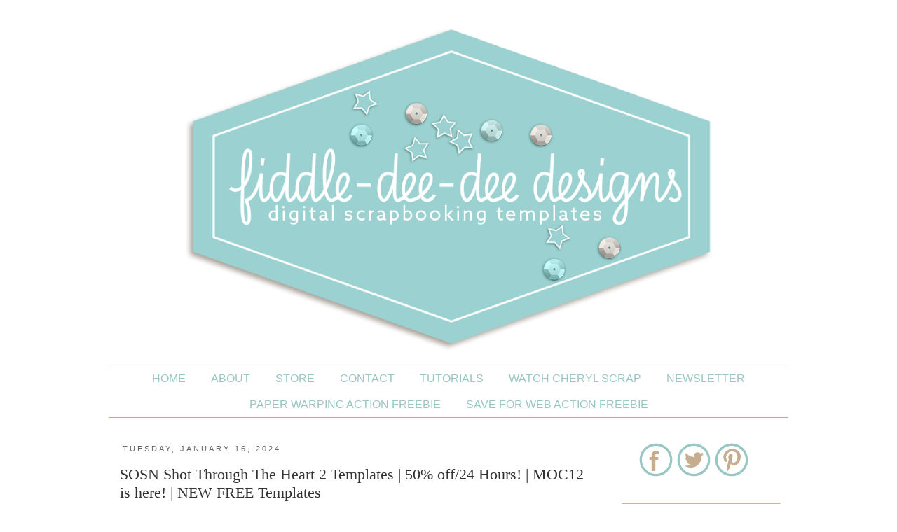

--- FILE ---
content_type: text/html; charset=UTF-8
request_url: http://www.fiddle-dee-deedesigns.com/2024/01/sosn-shot-through-heart-2-templates-50.html
body_size: 19211
content:
<!DOCTYPE html>
<html class='v2' dir='ltr' xmlns='http://www.w3.org/1999/xhtml' xmlns:b='http://www.google.com/2005/gml/b' xmlns:data='http://www.google.com/2005/gml/data' xmlns:expr='http://www.google.com/2005/gml/expr'>
<head>
<link href='https://www.blogger.com/static/v1/widgets/335934321-css_bundle_v2.css' rel='stylesheet' type='text/css'/>
<meta content='dc8d7a7a4ffa3a9ca19ca25d07665932' name='p:domain_verify'/><!-- start of external links new window -->
<script language='javascript' type='text/javascript'>
      setTimeout(function() {
        blogger.ui().configure().view();
      }, 500);
    </script>
<!-- end of external links new window -->
<meta content='width=1100' name='viewport'/>
<meta content='text/html; charset=UTF-8' http-equiv='Content-Type'/>
<meta content='blogger' name='generator'/>
<link href='http://www.fiddle-dee-deedesigns.com/favicon.ico' rel='icon' type='image/x-icon'/>
<link href='http://www.fiddle-dee-deedesigns.com/2024/01/sosn-shot-through-heart-2-templates-50.html' rel='canonical'/>
<link rel="alternate" type="application/atom+xml" title="Fiddle-Dee-Dee Designs - Atom" href="http://www.fiddle-dee-deedesigns.com/feeds/posts/default" />
<link rel="alternate" type="application/rss+xml" title="Fiddle-Dee-Dee Designs - RSS" href="http://www.fiddle-dee-deedesigns.com/feeds/posts/default?alt=rss" />
<link rel="service.post" type="application/atom+xml" title="Fiddle-Dee-Dee Designs - Atom" href="https://www.blogger.com/feeds/4559607316430096037/posts/default" />

<link rel="alternate" type="application/atom+xml" title="Fiddle-Dee-Dee Designs - Atom" href="http://www.fiddle-dee-deedesigns.com/feeds/6984959854609601994/comments/default" />
<!--Can't find substitution for tag [blog.ieCssRetrofitLinks]-->
<link href='https://mcusercontent.com/9b6f3c2df7a07af01e8f374a4/images/aa5e0f05-1bc5-d863-07e8-7e92f576d13a.png' rel='image_src'/>
<meta content='http://www.fiddle-dee-deedesigns.com/2024/01/sosn-shot-through-heart-2-templates-50.html' property='og:url'/>
<meta content='SOSN Shot Through The Heart 2 Templates | 50% off/24 Hours! | MOC12 is here! | NEW FREE Templates' property='og:title'/>
<meta content='  SOSN (Something Old Something New) is here! Every Wednesday at The Lilypad, you&#39;ll find a variety of products on sale for 50% off ~ some o...' property='og:description'/>
<meta content='https://lh3.googleusercontent.com/blogger_img_proxy/AEn0k_t48IY3LTlHFxm151RB3eBMsVuzyL0-VK2RMu4GC0qVhaMT_D4P9zQn1Ne_OHQGPfASBC3V57deyyWcMxBuMmiSxPRgXv55kLKQh3c3PcawkCDarWlM9LF5sX0th8h87EUQiWu5bM8gvC3eJpZwvJEDyWdCoF6CtAVnVTQduf4IN3v5ZdFP=w1200-h630-p-k-no-nu' property='og:image'/>
<title>Fiddle-Dee-Dee Designs: SOSN Shot Through The Heart 2 Templates | 50% off/24 Hours! | MOC12 is here! | NEW FREE Templates</title>
<style type='text/css'>@font-face{font-family:'Syncopate';font-style:normal;font-weight:400;font-display:swap;src:url(//fonts.gstatic.com/s/syncopate/v24/pe0sMIuPIYBCpEV5eFdCC_e_Kdxic2wp.woff2)format('woff2');unicode-range:U+0100-02BA,U+02BD-02C5,U+02C7-02CC,U+02CE-02D7,U+02DD-02FF,U+0304,U+0308,U+0329,U+1D00-1DBF,U+1E00-1E9F,U+1EF2-1EFF,U+2020,U+20A0-20AB,U+20AD-20C0,U+2113,U+2C60-2C7F,U+A720-A7FF;}@font-face{font-family:'Syncopate';font-style:normal;font-weight:400;font-display:swap;src:url(//fonts.gstatic.com/s/syncopate/v24/pe0sMIuPIYBCpEV5eFdCBfe_Kdxicw.woff2)format('woff2');unicode-range:U+0000-00FF,U+0131,U+0152-0153,U+02BB-02BC,U+02C6,U+02DA,U+02DC,U+0304,U+0308,U+0329,U+2000-206F,U+20AC,U+2122,U+2191,U+2193,U+2212,U+2215,U+FEFF,U+FFFD;}</style>
<style id='page-skin-1' type='text/css'><!--
/*
-----------------------------------------------
Blogger Template Style
Name:     Simple
Designer: Josh Peterson
URL:      www.noaesthetic.com
----------------------------------------------- */
/* Variable definitions
====================
<Variable name="keycolor" description="Main Color" type="color" default="#66bbdd"/>
<Group description="Page Text" selector="body">
<Variable name="body.font" description="Font" type="font"
default="normal normal 12px Arial, Tahoma, Helvetica, FreeSans, sans-serif"/>
<Variable name="body.text.color" description="Text Color" type="color" default="#222222"/>
</Group>
<Group description="Backgrounds" selector=".body-fauxcolumns-outer">
<Variable name="body.background.color" description="Outer Background" type="color" default="#66bbdd"/>
<Variable name="content.background.color" description="Main Background" type="color" default="#ffffff"/>
<Variable name="header.background.color" description="Header Background" type="color" default="transparent"/>
</Group>
<Group description="Links" selector=".main-outer">
<Variable name="link.color" description="Link Color" type="color" default="#2288bb"/>
<Variable name="link.visited.color" description="Visited Color" type="color" default="#888888"/>
<Variable name="link.hover.color" description="Hover Color" type="color" default="#33aaff"/>
</Group>
<Group description="Blog Title" selector=".header h1">
<Variable name="header.font" description="Font" type="font"
default="normal normal 60px 'Playfair Display SC', serif, Arial, Georgia"/>
<Variable name="header.text.color" description="Title Color" type="color" default="#3399bb" />
</Group>
<Group description="Blog Description" selector=".header .description">
<Variable name="description.text.color" description="Description Color" type="color"
default="#777777" />
</Group>
<Group description="Tabs Text" selector=".tabs-inner .widget li a">
<Variable name="tabs.font" description="Font" type="font"
default="normal normal 14px Arial, Tahoma, Helvetica, FreeSans, sans-serif"/>
<Variable name="tabs.text.color" description="Text Color" type="color" default="#999999"/>
<Variable name="tabs.selected.text.color" description="Selected Color" type="color" default="#000000"/>
</Group>
<Group description="Tabs Background" selector=".tabs-outer .PageList">
<Variable name="tabs.background.color" description="Background Color" type="color" default="#f5f5f5"/>
<Variable name="tabs.selected.background.color" description="Selected Color" type="color" default="#eeeeee"/>
</Group>
<Group description="Post Title" selector="h3.post-title, .comments h4">
<Variable name="post.title.font" description="Font" type="font"
default="normal normal 22px Arial, Tahoma, Helvetica, FreeSans, sans-serif"/>
</Group>
<Group description="Date Header" selector=".date-header">
<Variable name="date.header.color" description="Text Color" type="color"
default="#333333"/>
<Variable name="date.header.background.color" description="Background Color" type="color"
default="transparent"/>
</Group>
<Group description="Post Footer" selector=".post-footer">
<Variable name="post.footer.text.color" description="Text Color" type="color" default="#666666"/>
<Variable name="post.footer.background.color" description="Background Color" type="color"
default="#f9f9f9"/>
<Variable name="post.footer.border.color" description="Shadow Color" type="color" default="#eeeeee"/>
</Group>
<Group description="Gadgets" selector="h2">
<Variable name="widget.title.font" description="Title Font" type="font"
default="normal normal 11px Arial, Tahoma, Helvetica, FreeSans, sans-serif"/>
<Variable name="widget.title.text.color" description="Title Color" type="color" default="#000000"/>
<Variable name="widget.alternate.text.color" description="Alternate Color" type="color" default="#999999"/>
<Variable name="widget.title.background.color" description="Gadget Title Background Color" type="color" default="#999999"/>
</Group>
<Group description="Images" selector=".main-inner">
<Variable name="image.background.color" description="Background Color" type="color" default="#ffffff"/>
<Variable name="image.border.color" description="Border Color" type="color" default="#eeeeee"/>
<Variable name="image.text.color" description="Caption Text Color" type="color" default="#333333"/>
</Group>
<Group description="Accents" selector=".content-inner">
<Variable name="body.rule.color" description="Separator Line Color" type="color" default="#eeeeee"/>
<Variable name="tabs.border.color" description="Tabs Border Color" type="color" default="transparent"/>
</Group>
<Variable name="body.background" description="Body Background" type="background"
color="#FFFFFF" default="$(color) none repeat scroll top left"/>
<Variable name="body.background.override" description="Body Background Override" type="string" default=""/>
<Variable name="body.background.gradient.cap" description="Body Gradient Cap" type="url"
default="url(//www.blogblog.com/1kt/simple/gradients_light.png)"/>
<Variable name="body.background.gradient.tile" description="Body Gradient Tile" type="url"
default="url(//www.blogblog.com/1kt/simple/body_gradient_tile_light.png)"/>
<Variable name="content.background.color.selector" description="Content Background Color Selector" type="string" default=".content-inner"/>
<Variable name="content.padding" description="Content Padding" type="length" default="10px"/>
<Variable name="content.padding.horizontal" description="Content Horizontal Padding" type="length" default="10px"/>
<Variable name="content.shadow.spread" description="Content Shadow Spread" type="length" default="40px"/>
<Variable name="content.shadow.spread.webkit" description="Content Shadow Spread (WebKit)" type="length" default="5px"/>
<Variable name="content.shadow.spread.ie" description="Content Shadow Spread (IE)" type="length" default="10px"/>
<Variable name="main.border.width" description="Main Border Width" type="length" default="0"/>
<Variable name="header.background.gradient" description="Header Gradient" type="url" default="none"/>
<Variable name="header.shadow.offset.left" description="Header Shadow Offset Left" type="length" default="-1px"/>
<Variable name="header.shadow.offset.top" description="Header Shadow Offset Top" type="length" default="-1px"/>
<Variable name="header.shadow.spread" description="Header Shadow Spread" type="length" default="1px"/>
<Variable name="header.padding" description="Header Padding" type="length" default="30px"/>
<Variable name="header.border.size" description="Header Border Size" type="length" default="1px"/>
<Variable name="header.bottom.border.size" description="Header Bottom Border Size" type="length" default="0px"/>
<Variable name="header.border.horizontalsize" description="Header Horizontal Border Size" type="length" default="0"/>
<Variable name="description.text.size" description="Description Text Size" type="string" default="140%"/>
<Variable name="tabs.margin.top" description="Tabs Margin Top" type="length" default="0" />
<Variable name="tabs.margin.side" description="Tabs Side Margin" type="length" default="30px" />
<Variable name="tabs.background.gradient" description="Tabs Background Gradient" type="url"
default="url(//www.blogblog.com/1kt/simple/gradients_light.png)"/>
<Variable name="tabs.border.width" description="Tabs Border Width" type="length" default="1px"/>
<Variable name="tabs.bevel.border.width" description="Tabs Bevel Border Width" type="length" default="1px"/>
<Variable name="date.header.padding" description="Date Header Padding" type="string" default="inherit"/>
<Variable name="date.header.letterspacing" description="Date Header Letter Spacing" type="string" default="inherit"/>
<Variable name="date.header.margin" description="Date Header Margin" type="string" default="inherit"/>
<Variable name="post.margin.bottom" description="Post Bottom Margin" type="length" default="25px"/>
<Variable name="image.border.small.size" description="Image Border Small Size" type="length" default="2px"/>
<Variable name="image.border.large.size" description="Image Border Large Size" type="length" default="5px"/>
<Variable name="page.width.selector" description="Page Width Selector" type="string" default=".region-inner"/>
<Variable name="page.width" description="Page Width" type="string" default="auto"/>
<Variable name="main.section.margin" description="Main Section Margin" type="length" default="15px"/>
<Variable name="main.padding" description="Main Padding" type="length" default="15px"/>
<Variable name="main.padding.top" description="Main Padding Top" type="length" default="30px"/>
<Variable name="main.padding.bottom" description="Main Padding Bottom" type="length" default="30px"/>
<Variable name="paging.background"
color="#ffffff"
description="Background of blog paging area" type="background"
default="transparent none no-repeat scroll top center"/>
<Variable name="footer.bevel" description="Bevel border length of footer" type="length" default="0"/>
<Variable name="mobile.background.overlay" description="Mobile Background Overlay" type="string"
default="transparent none repeat scroll top left"/>
<Variable name="mobile.background.size" description="Mobile Background Size" type="string" default="auto"/>
<Variable name="mobile.button.color" description="Mobile Button Color" type="color" default="#ffffff" />
<Variable name="startSide" description="Side where text starts in blog language" type="automatic" default="left"/>
<Variable name="endSide" description="Side where text ends in blog language" type="automatic" default="right"/>
*/
/* Content
----------------------------------------------- */
.circular {
display: inline-block;
position: relative;
overflow: hidden;
width: 190px;
height:190px;
-moz-border-radius: 190px;
border-radius: 190px;
-webkit-border-radius: 190px;
}
#search-box {
height: 29px;
border-width:1px;
border-style:solid;
border-color: #C5AE8F;
color: #999999;
letter-spacing: 1px;
}
#search-box:hover {
height: 29px;
border-width:1px;
border-style:solid;
border-color: #99C7C4;
color: #999999;
letter-spacing: 1px;
}
.aside h2{
position:relative;
padding:8px 10px 6px 10px;
width:100%;
margin:0;
font:normal normal 14px 'Century Gothic', AppleGothic, Arial, sans-serif;
background: #99C7C4;
color:#ffffff;
text-align:center;
text-transform: uppercase;
letter-spacing: 5px;
border-top-style: solid;
border-top-width: 1px;
border-top-color: #C5AE8F;
border-bottom-style: solid;
border-bottom-width: 1px;
border-bottom-color: #C5AE8F;
}
.aside h2:before{
position:absolute;
content:"";
top:-6px;
right:-5px;
width: 0px;
height: 0px;
border-bottom:24px outset transparent;
border-top:24px outset transparent;
border-right:24px solid #fff; /* Color of the triangle */
}
.aside h2:after{
position:absolute;
content:"";
top:-7px;
left:-5px;
width: 0px;
height: 0px;
border-bottom:24px outset transparent;
border-top:24px outset transparent;
border-left:24px solid #fff; /* Color of the triangle */
}
.aside h2 ul{
list-style:none;
counter-reset:li;
padding:10px;
left:-8px;
width:100%;
}
.aside h2 li{ /* Styles of each element */
width:100%;
position:relative;
left:0;
margin:0 0 1px 12px;
padding:4px 5px;
}
h2 ul li:before{ /* style of the numbers */
content:counter(li);
counter-increment:li;
position:absolute;
top:2px;
left:-23px;
font-size:35px; /* Font size of the numbers */
width:20px;
color:#666; /* Color of the text */
}
.aside h2 ul li a{
display:block;
position:relative;
left:-30px;
width:100%;
margin:0;
padding: 9px 3px 10px 29px;
font-size:15px; /* Font size of the links */
font-style: italic;
color:#333; /* Color of the links */
text-decoration:none;
transition: all .1s ease-in-out;
}
.aside h2 ul li a:hover{
color:#3366ff;
margin-left:3px;
}
/* Social Media Icons
----------------------------------------------- */
.divicons {
text-align: center;
}
/* social media icons */
.facebook {  background-repeat:no-repeat;display:inline-block;vertical-align:top}
.twitter {   background-repeat:no-repeat;display:inline-block; vertical-align:top;}
.email{ background-repeat:no-repeat;display:inline-block;}
.inst { background-repeat:no-repeat;display:inline-block;vertical-align:top;}
.pin {background-repeat:no-repeat;display:inline-block;vertical-align:top;}
.facebook:hover {
opacity: .8;
background-color: transparent;
filter:alpha(opacity=80); /* For IE8 and earlier */
}
.twitter:hover{
opacity: .8;
background-color: transparent;
filter:alpha(opacity=80); /* For IE8 and earlier */
}
.email:hover {
opacity: .8;
background-color: transparent;
filter:alpha(opacity=80); /* For IE8 and earlier */
}
.pin:hover {
opacity: .8;
background-color: transparent;
filter:alpha(opacity=80); /* For IE8 and earlier */
}
.inst:hover {
opacity: .8;
background-color: transparent;
filter:alpha(opacity=80); /* For IE8 and earlier */
}
#navbar-iframe {
display: none !important;
}
.post-footer {
text-align: center;
}
#customShare  {
padding-top: 5px;
text-transform: uppercase;
border-top-style:solid;
border-top-width:thin;
border-color:#C5AE8F;
text-align: center;
padding-bottom: 5px;
word-spacing: 5px;
border-bottom-style:solid;
border-bottom-width:thin;
border-color:#C5AE8F;
margin-bottom: 40px;
font-family:'Roboto Slab', serif;
letter-spacing: 2px;
}
#customShare a:hover {
text-decoration: none;
padding-top: 5px;
text-transform: uppercase;
border-top-style:solid;
border-top-width:thin;
border-color:#c0c0c0;
text-align: center;
padding-bottom: 5px;
word-spacing: 5px;
border-bottom-style:solid;
border-bottom-width:thin;
border-color:#c0c0c0;
margin-bottom: 40px;
font-family:'Roboto Slab', serif;
letter-spacing: 2px;
border-style:none;
}
#footer {text-align: center;}
body {
font: normal normal 16px 'Century Gothic', AppleGothic, Arial, sans-serif ;
color: #333333;
background: #FFFFFF none repeat scroll top left;
padding: 0 0 0 0;
}
html body .region-inner {
min-width: 0;
max-width: 100%;
width: auto;
}
a:link {
text-decoration:none;
color: #99C7C4;
}
a:visited {
text-decoration:none;
color: #99C7C4;
}
a:hover {
text-decoration:none;
color: #C5AE8F;
}
.body-fauxcolumn-outer .fauxcolumn-inner {
background: transparent none repeat scroll top left;
_background-image: none;
}
.body-fauxcolumn-outer .cap-top {
position: absolute;
z-index: 1;
height: 400px;
width: 100%;
background: #FFFFFF none repeat scroll top left;
}
.body-fauxcolumn-outer .cap-top .cap-left {
width: 100%;
background: transparent none repeat-x scroll top left;
_background-image: none;
}
.content-outer {
-moz-box-shadow: 0 0 0 rgba(0, 0, 0, .15);
-webkit-box-shadow: 0 0 0 rgba(0, 0, 0, .15);
-goog-ms-box-shadow: 0 0 0 #333333;
box-shadow: 0 0 0 rgba(0, 0, 0, .15);
margin-bottom: 1px;
}
.content-inner {
padding: 10px 40px;
}
.content-inner {
background-color: #ffffff;
}
/* Header
----------------------------------------------- */
.header-outer {
background: transparent none repeat-x scroll 0 -400px;
_background-image: none;
text-align:center;
}
.Header h1 {
font: normal normal 60px Syncopate;
color: #99C7C4;
text-shadow: 0 0 0 rgba(0, 0, 0, .2);
text-transform: uppercase;
}
.Header h1 a {
color: #99C7C4;
}
.Header .description {
font-size: 12px;
color: #999999;
font-family: 'Lato', sans-serif;
line-height:5px;
text-transform: uppercase;
letter-spacing: 2px;
}
.header-inner .Header .titlewrapper {
padding: 22px 0;
}
.header-inner .Header .descriptionwrapper {
padding: 0 0;
}
/* Tabs
----------------------------------------------- */
.tabs-inner .section:first-child {
}
.tabs-inner .section:first-child ul {
margin-top: -0px;
border-left: 0px solid #C5AE8F;
border-right: 0px solid #C5AE8F;
border-top: 1px solid #C5AE8F;
}
.tabs-inner .widget ul {
background: transparent none repeat-x scroll 0 -800px;
_background-image: none;
border-bottom: 1px solid #C5AE8F;
margin-top: 0;
margin-left: -30px;
margin-right: -30px;
}
.tabs-inner .widget li a {
display: inline-block;
padding: .6em 1em;
text-transform: uppercase;
font: normal normal 16px 'Century Gothic', AppleGothic, Arial, sans-serif;
color: #99C7C4;
}
.tabs-inner .widget li:first-child a {
border-left: none;
}
.tabs-inner .widget li.selected a {
color: #99C7C4;
background-color: #e8e8e8;
}
.tabs-inner .widget li a:hover {
border-style:none;
}
.PageList {text-align:center !important; padding:0px; padding-top:20px;}
.PageList li {float:none !important; display:inline !important;}
/* Columns
----------------------------------------------- */
.main-outer {
border-top: 0 solid transparent;
}
.fauxcolumn-left-outer .fauxcolumn-inner {
border-right: 1px solid transparent;
}
.fauxcolumn-right-outer .fauxcolumn-inner {
border-left: 1px solid transparent;
}
/* Headings
----------------------------------------------- */
h2 {
margin: 0 0 1em 0;
font: normal normal 14px 'Century Gothic', AppleGothic, Arial, sans-serif;
color: #ffffff;
text-transform: uppercase;
border-top: 1px solid #C5AE8F;
border-bottom: 1px solid #C5AE8F;
}
.date-header {
border-style:none;
text-align: left;
}
/* Widgets
----------------------------------------------- */
.widget .zippy {
color: #99C7C4;
text-shadow: 2px 2px 1px rgba(0, 0, 0, 0);
}
.widget .popular-posts ul {
list-style: none;
}
/* Posts
----------------------------------------------- */
.date-header span {
background-color: #ffffff;
color: #666666;
padding: 0.4em;
letter-spacing: 3px;
margin: inherit;
text-transform: uppercase;
font-size: 11px;
}
.main-inner {
padding-top: 35px;
padding-bottom: 65px;
}
.main-inner .column-center-inner {
padding: 0 0;
}
.main-inner .column-center-inner .section {
margin: 0 1em;
}
.post {
margin: 0 0 45px 0;
}
h3.post-title, .comments h4 {
font: normal normal 22px 'Playfair Display SC', serif, Arial, Georgia;
margin: .75em 0 0;
}
.post-body {
font-size: 110%;
line-height: 1.4;
position: relative;
}
h3.post-title {
text-align: left;
}
.post-body img, .post-body .tr-caption-container, .Profile img, .Image img,
.BlogList .item-thumbnail img {
padding: 0px;
background: transparent;
border: 0px solid transparent;
-moz-box-shadow: 1px 1px 5px rgba(0, 0, 0, .1);
-webkit-box-shadow: 1px 1px 5px rgba(0, 0, 0, .1);
box-shadow: 1px 1px 5px rgba(0, 0, 0, .1);
}
.post-body img
{
max-width: 95%;
}
.post-body img, .post-body .tr-caption-container {
padding: 0px;
}
.post-body .tr-caption-container {
color: #333333;
}
.post-body .tr-caption-container img {
padding: 0;
background: transparent;
border: none;
-moz-box-shadow: 0 0 0 rgba(0, 0, 0, .1);
-webkit-box-shadow: 0 0 0 rgba(0, 0, 0, .1);
box-shadow: 0 0 0 rgba(0, 0, 0, .1);
}
.post-header {
margin: 0 0 1.5em;
line-height: 1.6;
font-size: 90%;
}
.post-footer {
margin: 20px -2px 0;
padding: 5px 10px;
color: #666666;
background-color: #ffffff;
border-bottom: 1px solid #eeeeee;
line-height: 1.6;
font-size: 90%;
}
#comments .comment-author {
padding-top: 1.5em;
border-top: 1px solid transparent;
background-position: 0 1.5em;
}
#comments .comment-author:first-child {
padding-top: 0;
border-top: none;
}
.avatar-image-container {
margin: .2em 0 0;
}
#comments .avatar-image-container img {
border: 1px solid transparent;
}
/* Comments
----------------------------------------------- */
.comments .comments-content .icon.blog-author {
background-repeat: no-repeat;
background-image: url([data-uri]);
}
.comments .comments-content .loadmore a {
border-top: 1px solid #999999;
border-bottom: 1px solid #999999;
}
.comments .comment-thread.inline-thread {
background-color: #ffffff;
}
.comments .continue {
border-top: 2px solid #999999;
}
/* Accents
---------------------------------------------- */
.section-columns td.columns-cell {
border-left: 1px solid transparent;
}
.blog-pager {
background: transparent none no-repeat scroll top center;
}
.blog-pager-older-link, .home-link,
.blog-pager-newer-link {
background-color: #ffffff;
text-transform: uppercase;
border-width: 1px;
font-size: 10px;
padding-left: 5px;
padding-right: 5px;
letter-spacing: 1px;
}
.footer-outer {
border-top: 1px dashed #bbbbbb;
}
/* Mobile
----------------------------------------------- */
body.mobile  {
background-size: auto;
}
.mobile .body-fauxcolumn-outer {
background: transparent none repeat scroll top left;
}
.mobile .body-fauxcolumn-outer .cap-top {
background-size: 100% auto;
}
.mobile .content-outer {
-webkit-box-shadow: 0 0 3px rgba(0, 0, 0, .15);
box-shadow: 0 0 3px rgba(0, 0, 0, .15);
}
body.mobile .AdSense {
margin: 0 -0;
}
.mobile .tabs-inner .widget ul {
margin-left: 0;
margin-right: 0;
}
.mobile .post {
margin: 0;
}
.mobile .main-inner .column-center-inner .section {
margin: 0;
}
.mobile .date-header span {
padding: 0.1em 10px;
margin: 0 -10px;
}
.mobile h3.post-title {
margin: 0;
}
.mobile .blog-pager {
background: transparent none no-repeat scroll top center;
}
.mobile .footer-outer {
border-top: none;
}
.mobile .main-inner, .mobile .footer-inner {
background-color: #ffffff;
}
.mobile-index-contents {
color: #333333;
}
.mobile-link-button {
background-color: #99C7C4;
}
.mobile-link-button a:link, .mobile-link-button a:visited {
color: #ffffff;
}
.mobile .tabs-inner .section:first-child {
border-top: none;
}
.mobile .tabs-inner .PageList .widget-content {
background-color: #e8e8e8;
color: #99C7C4;
border-top: 1px solid #C5AE8F;
border-bottom: 1px solid #C5AE8F;
}
.mobile .tabs-inner .PageList .widget-content .pagelist-arrow {
border-left: 1px solid #C5AE8F;
}
#header-inner img {margin: 0 auto !important;} #header-inner {text-align:center !important;}
.post-body img, .post-body .tr-caption-container, .Profile img, .Image img,
.BlogList .item-thumbnail img {
padding: 0 !important;
border: none !important;
background: none !important;
-moz-box-shadow: 0px 0px 0px transparent !important;
-webkit-box-shadow: 0px 0px 0px transparent !important;
box-shadow: 0px 0px 0px transparent !important;
}
Screenshot
remove border in blogger pictures
Pin on Pinterest
Now your blogger images should appear without any border or shadow. Cheers!
Update:
If the above method doesn't work for you, do the following:
- Go to Blogger's Dashboard > Template > Edit HTML
- Click anywhere on the code area and search by pressing the CTRL + F keys for the following code:
--></style>
<style id='template-skin-1' type='text/css'><!--
body {
min-width: 1050px;
}
.content-outer, .content-fauxcolumn-outer, .region-inner {
min-width: 1050px;
max-width: 1050px;
_width: 1050px;
}
.main-inner .columns {
padding-left: 0px;
padding-right: 270px;
}
.main-inner .fauxcolumn-center-outer {
left: 0px;
right: 270px;
/* IE6 does not respect left and right together */
_width: expression(this.parentNode.offsetWidth -
parseInt("0px") -
parseInt("270px") + 'px');
}
.main-inner .fauxcolumn-left-outer {
width: 0px;
}
.main-inner .fauxcolumn-right-outer {
width: 270px;
}
.main-inner .column-left-outer {
width: 0px;
right: 100%;
margin-left: -0px;
}
.main-inner .column-right-outer {
width: 270px;
margin-right: -270px;
}
#layout {
min-width: 0;
}
#layout .content-outer {
min-width: 0;
width: 800px;
}
#layout .region-inner {
min-width: 0;
width: auto;
}
--></style>
<link href='https://www.blogger.com/dyn-css/authorization.css?targetBlogID=4559607316430096037&amp;zx=3f004286-2059-42c0-a2ff-4772856b1b01' media='none' onload='if(media!=&#39;all&#39;)media=&#39;all&#39;' rel='stylesheet'/><noscript><link href='https://www.blogger.com/dyn-css/authorization.css?targetBlogID=4559607316430096037&amp;zx=3f004286-2059-42c0-a2ff-4772856b1b01' rel='stylesheet'/></noscript>
<meta name='google-adsense-platform-account' content='ca-host-pub-1556223355139109'/>
<meta name='google-adsense-platform-domain' content='blogspot.com'/>

<link rel="stylesheet" href="https://fonts.googleapis.com/css2?display=swap&family=Century+Gothic"></head>
<body class='loading'>
<div class='navbar section' id='navbar'><div class='widget Navbar' data-version='1' id='Navbar1'><script type="text/javascript">
    function setAttributeOnload(object, attribute, val) {
      if(window.addEventListener) {
        window.addEventListener('load',
          function(){ object[attribute] = val; }, false);
      } else {
        window.attachEvent('onload', function(){ object[attribute] = val; });
      }
    }
  </script>
<div id="navbar-iframe-container"></div>
<script type="text/javascript" src="https://apis.google.com/js/platform.js"></script>
<script type="text/javascript">
      gapi.load("gapi.iframes:gapi.iframes.style.bubble", function() {
        if (gapi.iframes && gapi.iframes.getContext) {
          gapi.iframes.getContext().openChild({
              url: 'https://www.blogger.com/navbar/4559607316430096037?po\x3d6984959854609601994\x26origin\x3dhttp://www.fiddle-dee-deedesigns.com',
              where: document.getElementById("navbar-iframe-container"),
              id: "navbar-iframe"
          });
        }
      });
    </script><script type="text/javascript">
(function() {
var script = document.createElement('script');
script.type = 'text/javascript';
script.src = '//pagead2.googlesyndication.com/pagead/js/google_top_exp.js';
var head = document.getElementsByTagName('head')[0];
if (head) {
head.appendChild(script);
}})();
</script>
</div></div>
<div class='body-fauxcolumns'>
<div class='fauxcolumn-outer body-fauxcolumn-outer'>
<div class='cap-top'>
<div class='cap-left'></div>
<div class='cap-right'></div>
</div>
<div class='fauxborder-left'>
<div class='fauxborder-right'></div>
<div class='fauxcolumn-inner'>
</div>
</div>
<div class='cap-bottom'>
<div class='cap-left'></div>
<div class='cap-right'></div>
</div>
</div>
</div>
<div class='content'>
<div class='content-fauxcolumns'>
<div class='fauxcolumn-outer content-fauxcolumn-outer'>
<div class='cap-top'>
<div class='cap-left'></div>
<div class='cap-right'></div>
</div>
<div class='fauxborder-left'>
<div class='fauxborder-right'></div>
<div class='fauxcolumn-inner'>
</div>
</div>
<div class='cap-bottom'>
<div class='cap-left'></div>
<div class='cap-right'></div>
</div>
</div>
</div>
<div class='content-outer'>
<div class='content-cap-top cap-top'>
<div class='cap-left'></div>
<div class='cap-right'></div>
</div>
<div class='fauxborder-left content-fauxborder-left'>
<div class='fauxborder-right content-fauxborder-right'></div>
<div class='content-inner'>
<header>
<div class='header-outer'>
<div class='header-cap-top cap-top'>
<div class='cap-left'></div>
<div class='cap-right'></div>
</div>
<div class='fauxborder-left header-fauxborder-left'>
<div class='fauxborder-right header-fauxborder-right'></div>
<div class='region-inner header-inner'>
<div class='header section' id='header'><div class='widget Header' data-version='1' id='Header1'>
<div id='header-inner'>
<a href='http://www.fiddle-dee-deedesigns.com/' style='display: block'>
<img alt='Fiddle-Dee-Dee Designs' height='461px; ' id='Header1_headerimg' src='https://i.imgur.com/jUful18.png' style='display: block' width='752px; '/>
</a>
</div>
</div></div>
</div>
</div>
<div class='header-cap-bottom cap-bottom'>
<div class='cap-left'></div>
<div class='cap-right'></div>
</div>
</div>
</header>
<div class='tabs-outer'>
<div class='tabs-cap-top cap-top'>
<div class='cap-left'></div>
<div class='cap-right'></div>
</div>
<div class='fauxborder-left tabs-fauxborder-left'>
<div class='fauxborder-right tabs-fauxborder-right'></div>
<div class='region-inner tabs-inner'>
<div class='tabs section' id='crosscol'><div class='widget PageList' data-version='1' id='PageList1'>
<h2>Pages</h2>
<div class='widget-content'>
<ul>
<li>
<a href='https://www.fiddle-dee-deedesigns.com/'>Home</a>
</li>
<li>
<a href='http://www.fiddle-dee-deedesigns.com/p/about-me.html'>About</a>
</li>
<li>
<a href='https://www.sweetshoppedesigns.com/sweetshoppe/manufacturers.php?manufacturerid=83'>STORE</a>
</li>
<li>
<a href='mailto:contact@fiddle-dee-deedesigns.com'>CONTACT</a>
</li>
<li>
<a href='https://www.youtube.com/user/FiddleDeeDeeDesigns/videos'>Tutorials</a>
</li>
<li>
<a href='https://www.youtube.com/c/WatchCherylScrap'>Watch Cheryl Scrap</a>
</li>
<li>
<a href='http://eepurl.com/pJbZv'>NEWSLETTER</a>
</li>
<li>
<a href='http://www.fiddle-dee-deedesigns.com/p/paper-warping-action.html'>PAPER WARPING ACTION FREEBIE</a>
</li>
<li>
<a href='http://www.fiddle-dee-deedesigns.com/p/save-4-web-freebee.html'>SAVE FOR WEB ACTION FREEBIE</a>
</li>
</ul>
<div class='clear'></div>
</div>
</div></div>
<div class='tabs no-items section' id='crosscol-overflow'></div>
</div>
</div>
<div class='tabs-cap-bottom cap-bottom'>
<div class='cap-left'></div>
<div class='cap-right'></div>
</div>
</div>
<div class='main-outer'>
<div class='main-cap-top cap-top'>
<div class='cap-left'></div>
<div class='cap-right'></div>
</div>
<div class='fauxborder-left main-fauxborder-left'>
<div class='fauxborder-right main-fauxborder-right'></div>
<div class='region-inner main-inner'>
<div class='columns fauxcolumns'>
<div class='fauxcolumn-outer fauxcolumn-center-outer'>
<div class='cap-top'>
<div class='cap-left'></div>
<div class='cap-right'></div>
</div>
<div class='fauxborder-left'>
<div class='fauxborder-right'></div>
<div class='fauxcolumn-inner'>
</div>
</div>
<div class='cap-bottom'>
<div class='cap-left'></div>
<div class='cap-right'></div>
</div>
</div>
<div class='fauxcolumn-outer fauxcolumn-left-outer'>
<div class='cap-top'>
<div class='cap-left'></div>
<div class='cap-right'></div>
</div>
<div class='fauxborder-left'>
<div class='fauxborder-right'></div>
<div class='fauxcolumn-inner'>
</div>
</div>
<div class='cap-bottom'>
<div class='cap-left'></div>
<div class='cap-right'></div>
</div>
</div>
<div class='fauxcolumn-outer fauxcolumn-right-outer'>
<div class='cap-top'>
<div class='cap-left'></div>
<div class='cap-right'></div>
</div>
<div class='fauxborder-left'>
<div class='fauxborder-right'></div>
<div class='fauxcolumn-inner'>
</div>
</div>
<div class='cap-bottom'>
<div class='cap-left'></div>
<div class='cap-right'></div>
</div>
</div>
<!-- corrects IE6 width calculation -->
<div class='columns-inner'>
<div class='column-center-outer'>
<div class='column-center-inner'>
<div class='main section' id='main'><div class='widget Blog' data-version='1' id='Blog1'>
<div class='blog-posts hfeed'>
<!--Can't find substitution for tag [defaultAdStart]-->

          <div class="date-outer">
        
<h2 class='date-header'><span>Tuesday, January 16, 2024</span></h2>

          <div class="date-posts">
        
<div class='post-outer'>
<div class='post hentry' itemprop='blogPost' itemscope='itemscope' itemtype='http://schema.org/BlogPosting'>
<meta content='https://mcusercontent.com/9b6f3c2df7a07af01e8f374a4/images/aa5e0f05-1bc5-d863-07e8-7e92f576d13a.png' itemprop='image_url'/>
<meta content='4559607316430096037' itemprop='blogId'/>
<meta content='6984959854609601994' itemprop='postId'/>
<a name='6984959854609601994'></a>
<h3 class='post-title entry-title' itemprop='name'>
SOSN Shot Through The Heart 2 Templates | 50% off/24 Hours! | MOC12 is here! | NEW FREE Templates
</h3>
<div class='post-header'>
<div class='post-header-line-1'></div>
</div>
<div class='post-body entry-content' id='post-body-6984959854609601994' itemprop='description articleBody'>
<p style="text-align: center;">&nbsp;</p><table border="0" cellpadding="0" cellspacing="0" class="templateContainer" style="background-color: white; border-collapse: collapse; color: black; text-size-adjust: 100%; width: 600px;"><tbody><tr><td class="bodyContainer" style="padding-bottom: 10px; padding-top: 10px; text-size-adjust: 100%;" valign="top"><table border="0" cellpadding="0" cellspacing="0" class="mcnImageBlock" style="border-collapse: collapse; min-width: 100%; text-size-adjust: 100%; width: 100%;"><tbody class="mcnImageBlockOuter"><tr><td class="mcnImageBlockInner" style="padding: 9px; text-size-adjust: 100%;" valign="top"><table align="left" border="0" cellpadding="0" cellspacing="0" class="mcnImageContentContainer" style="border-collapse: collapse; min-width: 100%; text-size-adjust: 100%; width: 100%;"><tbody><tr><td class="mcnImageContent" style="padding: 0px 9px; text-align: center; text-size-adjust: 100%;" valign="top"><img align="center" alt="" class="mcnImage" src="https://mcusercontent.com/9b6f3c2df7a07af01e8f374a4/images/aa5e0f05-1bc5-d863-07e8-7e92f576d13a.png" style="border: 0px; display: inline !important; height: auto; max-width: 419px; outline: none; padding-bottom: 0px; vertical-align: bottom;" width="419" /></td></tr></tbody></table></td></tr></tbody></table><table border="0" cellpadding="0" cellspacing="0" class="mcnTextBlock" style="border-collapse: collapse; min-width: 100%; text-size-adjust: 100%; width: 100%;"><tbody class="mcnTextBlockOuter"><tr><td class="mcnTextBlockInner" style="padding-top: 9px; text-size-adjust: 100%;" valign="top"><table align="left" border="0" cellpadding="0" cellspacing="0" class="mcnTextContentContainer" style="border-collapse: collapse; max-width: 100%; min-width: 100%; text-size-adjust: 100%; width: 100%;"><tbody><tr><td class="mcnTextContent" style="font-family: Helvetica; font-size: 16px; line-height: 24px; padding: 0px 18px 9px; text-align: center; text-size-adjust: 100%; word-break: break-word;" valign="top"><span style="font-size: 18px;">SOSN (Something Old Something New) is here! Every Wednesday at The Lilypad, you'll find a variety of products on sale for 50% off ~ some of the products might be older releases, and some of them might be new releases. It's one day only, so don't delay in grabbing these products at a fantastic discount.&nbsp;<strong>My template sets for SOSN are HALF PRICE at $2.25 each!</strong></span></td></tr></tbody></table></td></tr></tbody></table><table border="0" cellpadding="0" cellspacing="0" class="mcnTextBlock" style="border-collapse: collapse; min-width: 100%; text-size-adjust: 100%; width: 100%;"><tbody class="mcnTextBlockOuter"><tr><td class="mcnTextBlockInner" style="padding-top: 9px; text-size-adjust: 100%;" valign="top"><table align="left" border="0" cellpadding="0" cellspacing="0" class="mcnTextContentContainer" style="border-collapse: collapse; max-width: 100%; min-width: 100%; text-size-adjust: 100%; width: 100%;"><tbody><tr><td class="mcnTextContent" style="font-family: Helvetica; font-size: 16px; line-height: 24px; padding: 0px 18px 9px; text-align: center; text-size-adjust: 100%; word-break: break-word;" valign="top"><span style="font-size: 18px;"><strong>Shot Through The Heart 2 {Dressed Up}&nbsp; and {Dressed Down}&nbsp;</strong>templates feature hearts and arrows, and were designed specifically to help you record your memories with loved ones. You'll find custom shadows and dynamic shading on the photo spots so that you can make beautifully shadowed layouts quickly and easily.</span></td></tr></tbody></table></td></tr></tbody></table><table border="0" cellpadding="0" cellspacing="0" class="mcnImageBlock" style="border-collapse: collapse; min-width: 100%; text-size-adjust: 100%; width: 100%;"><tbody class="mcnImageBlockOuter"><tr><td class="mcnImageBlockInner" style="padding: 9px; text-size-adjust: 100%;" valign="top"><table align="left" border="0" cellpadding="0" cellspacing="0" class="mcnImageContentContainer" style="border-collapse: collapse; min-width: 100%; text-size-adjust: 100%; width: 100%;"><tbody><tr><td class="mcnImageContent" style="padding: 0px 9px; text-align: center; text-size-adjust: 100%;" valign="top"><a class="" href="https://the-lilypad.com/store/Shot-Through-The-Heart-2-Dressed-Up-Digital-Scrapbook-Template.html" style="text-size-adjust: 100%;" target="_blank" title=""><img align="center" alt="" class="mcnImage" src="https://mcusercontent.com/9b6f3c2df7a07af01e8f374a4/images/dd841609-7660-77ad-6e4c-354ada4223fb.jpg" style="border: 0px; display: inline !important; height: auto; max-width: 800px; outline: none; padding-bottom: 0px; text-decoration-line: none; vertical-align: bottom;" width="564" /></a></td></tr></tbody></table></td></tr></tbody></table><table border="0" cellpadding="0" cellspacing="0" class="mcnImageBlock" style="border-collapse: collapse; min-width: 100%; text-size-adjust: 100%; width: 100%;"><tbody class="mcnImageBlockOuter"><tr><td class="mcnImageBlockInner" style="padding: 9px; text-size-adjust: 100%;" valign="top"><table align="left" border="0" cellpadding="0" cellspacing="0" class="mcnImageContentContainer" style="border-collapse: collapse; min-width: 100%; text-size-adjust: 100%; width: 100%;"><tbody><tr><td class="mcnImageContent" style="padding: 0px 9px; text-align: center; text-size-adjust: 100%;" valign="top"><a class="" href="https://the-lilypad.com/store/Shot-Through-The-Heart-2-Dressed-Down-Digital-Scrapbook-Template.html" style="text-size-adjust: 100%;" target="_blank" title=""><img align="center" alt="" class="mcnImage" src="https://mcusercontent.com/9b6f3c2df7a07af01e8f374a4/images/ea0024ae-7a2e-6848-8576-912e52d78403.jpg" style="border: 0px; display: inline !important; height: auto; max-width: 800px; outline: none; padding-bottom: 0px; text-decoration-line: none; vertical-align: bottom;" width="564" /></a></td></tr></tbody></table></td></tr></tbody></table><table border="0" cellpadding="0" cellspacing="0" class="mcnDividerBlock" style="border-collapse: collapse; min-width: 100%; table-layout: fixed !important; text-size-adjust: 100%; width: 100%;"><tbody class="mcnDividerBlockOuter"><tr><td class="mcnDividerBlockInner" style="min-width: 100%; padding: 18px; text-size-adjust: 100%;"><table border="0" cellpadding="0" cellspacing="0" class="mcnDividerContent" style="border-collapse: collapse; border-top: 5px dotted rgb(86, 86, 85); min-width: 100%; text-size-adjust: 100%; width: 100%;"><tbody><tr><td style="text-size-adjust: 100%;"></td></tr></tbody></table></td></tr></tbody></table><table border="0" cellpadding="0" cellspacing="0" class="mcnImageBlock" style="border-collapse: collapse; min-width: 100%; text-size-adjust: 100%; width: 100%;"><tbody class="mcnImageBlockOuter"><tr><td class="mcnImageBlockInner" style="padding: 9px; text-size-adjust: 100%;" valign="top"><table align="left" border="0" cellpadding="0" cellspacing="0" class="mcnImageContentContainer" style="border-collapse: collapse; min-width: 100%; text-size-adjust: 100%; width: 100%;"><tbody><tr><td class="mcnImageContent" style="padding: 0px 9px; text-align: center; text-size-adjust: 100%;" valign="top"><img align="center" alt="" class="mcnImage" src="https://mcusercontent.com/9b6f3c2df7a07af01e8f374a4/images/e957242e-7f57-d0f8-b59b-62f84d077f04.png" style="border: 0px; display: inline !important; height: auto; max-width: 259px; outline: none; padding-bottom: 0px; vertical-align: bottom;" width="259" /></td></tr></tbody></table></td></tr></tbody></table><table border="0" cellpadding="0" cellspacing="0" class="mcnTextBlock" style="border-collapse: collapse; min-width: 100%; text-size-adjust: 100%; width: 100%;"><tbody class="mcnTextBlockOuter"><tr><td class="mcnTextBlockInner" style="padding-top: 9px; text-size-adjust: 100%;" valign="top"><table align="left" border="0" cellpadding="0" cellspacing="0" class="mcnTextContentContainer" style="border-collapse: collapse; max-width: 100%; min-width: 100%; text-size-adjust: 100%; width: 100%;"><tbody><tr><td class="mcnTextContent" style="font-family: Helvetica; font-size: 16px; line-height: 24px; padding: 0px 18px 9px; text-align: center; text-size-adjust: 100%; word-break: break-word;" valign="top"><span style="font-size: 18px;">January 2024 is here and that means a new year AND another exciting month at TLP. It also means our annual Month of Challenges 12 is going on!&nbsp;<a href="https://the-lilypad.com/forum/forum/moc-2024-connections.741/" style="color: black; text-size-adjust: 100%;" target="_blank"><strong>Please check out the special MOC12 forum for daily challenges all month long</strong>!</a><br /><br />Here's a peek at some of the fun challenges and chats happening at TLP this month! It's a full calendar and this doesn't include everything happening in the Month of Challenges 12 forum!</span></td></tr></tbody></table></td></tr></tbody></table><table border="0" cellpadding="0" cellspacing="0" class="mcnImageBlock" style="border-collapse: collapse; min-width: 100%; text-size-adjust: 100%; width: 100%;"><tbody class="mcnImageBlockOuter"><tr><td class="mcnImageBlockInner" style="padding: 9px; text-size-adjust: 100%;" valign="top"><table align="left" border="0" cellpadding="0" cellspacing="0" class="mcnImageContentContainer" style="border-collapse: collapse; min-width: 100%; text-size-adjust: 100%; width: 100%;"><tbody><tr><td class="mcnImageContent" style="padding: 0px 9px; text-align: center; text-size-adjust: 100%;" valign="top"><img align="center" alt="" class="mcnImage" src="https://mcusercontent.com/9b6f3c2df7a07af01e8f374a4/images/46e2c329-e91f-321f-88cb-84e41d1efe84.jpg" style="border: 0px; display: inline !important; height: auto; max-width: 800px; outline: none; padding-bottom: 0px; vertical-align: bottom;" width="564" /></td></tr></tbody></table></td></tr></tbody></table><table border="0" cellpadding="0" cellspacing="0" class="mcnDividerBlock" style="border-collapse: collapse; min-width: 100%; table-layout: fixed !important; text-size-adjust: 100%; width: 100%;"><tbody class="mcnDividerBlockOuter"><tr><td class="mcnDividerBlockInner" style="min-width: 100%; padding: 18px; text-size-adjust: 100%;"><table border="0" cellpadding="0" cellspacing="0" class="mcnDividerContent" style="border-collapse: collapse; border-top: 5px dotted rgb(86, 86, 85); min-width: 100%; text-size-adjust: 100%; width: 100%;"><tbody><tr><td style="text-size-adjust: 100%;"></td></tr></tbody></table></td></tr></tbody></table><table border="0" cellpadding="0" cellspacing="0" class="mcnImageBlock" style="border-collapse: collapse; min-width: 100%; text-size-adjust: 100%; width: 100%;"><tbody class="mcnImageBlockOuter"><tr><td class="mcnImageBlockInner" style="padding: 9px; text-size-adjust: 100%;" valign="top"><table align="left" border="0" cellpadding="0" cellspacing="0" class="mcnImageContentContainer" style="border-collapse: collapse; min-width: 100%; text-size-adjust: 100%; width: 100%;"><tbody><tr><td class="mcnImageContent" style="padding: 0px 9px; text-align: center; text-size-adjust: 100%;" valign="top"><img align="center" alt="" class="mcnImage" src="https://mcusercontent.com/9b6f3c2df7a07af01e8f374a4/images/e1a6131c-526d-7159-200f-c5af691300f5.png" style="border: 0px; display: inline !important; height: auto; max-width: 314px; outline: none; padding-bottom: 0px; vertical-align: bottom;" width="314" /></td></tr></tbody></table></td></tr></tbody></table><table border="0" cellpadding="0" cellspacing="0" class="mcnTextBlock" style="border-collapse: collapse; min-width: 100%; text-size-adjust: 100%; width: 100%;"><tbody class="mcnTextBlockOuter"><tr><td class="mcnTextBlockInner" style="padding-top: 9px; text-size-adjust: 100%;" valign="top"><table align="left" border="0" cellpadding="0" cellspacing="0" class="mcnTextContentContainer" style="border-collapse: collapse; max-width: 100%; min-width: 100%; text-size-adjust: 100%; width: 100%;"><tbody><tr><td class="mcnTextContent" style="font-family: Helvetica; font-size: 16px; line-height: 24px; padding: 0px 18px 9px; text-align: center; text-size-adjust: 100%; word-break: break-word;" valign="top"><span style="font-size: 18px;">Our&nbsp;<strong>TWELFTH Annual Month of Challenges</strong>&nbsp;started on&nbsp;<strong>January 1st</strong>. For the entire month of January, we will post a new challenge every day in the TLP forum for you to complete. This will include techniques, inspirations, templates and more!&nbsp;<strong>MOC is a wonderful way to kick off your 2024 memory keeping</strong>. Any challenger who completes all 31 challenges will be entered to win a selection of prize packages&nbsp;and&nbsp;<strong>a new Polly</strong>&nbsp;will be chosen.&nbsp;<strong>Click on the image below to register. You can start at any time because all layouts are due by 11:59 pm Eastern on Friday, February 2, 2024</strong><span style="color: teal;"><strong>.&nbsp;</strong></span>Come join us!</span></td></tr></tbody></table></td></tr></tbody></table><table border="0" cellpadding="0" cellspacing="0" class="mcnImageBlock" style="border-collapse: collapse; min-width: 100%; text-size-adjust: 100%; width: 100%;"><tbody class="mcnImageBlockOuter"><tr><td class="mcnImageBlockInner" style="padding: 9px; text-size-adjust: 100%;" valign="top"><table align="left" border="0" cellpadding="0" cellspacing="0" class="mcnImageContentContainer" style="border-collapse: collapse; min-width: 100%; text-size-adjust: 100%; width: 100%;"><tbody><tr><td class="mcnImageContent" style="padding: 0px 9px; text-align: center; text-size-adjust: 100%;" valign="top"><a class="" href="https://docs.google.com/forms/d/e/1FAIpQLSeKvkQTWFVWF_xanmJncFHjOGw1UJ7DtxTfRvn-sND3eQMvyQ/viewform" style="text-size-adjust: 100%;" target="_blank" title=""><img align="center" alt="" class="mcnImage" src="https://mcusercontent.com/9b6f3c2df7a07af01e8f374a4/images/a2bca123-b781-dc9c-0068-e1064a67c46f.png" style="border: 0px; display: inline !important; height: auto; max-width: 617px; outline: none; padding-bottom: 0px; text-decoration-line: none; vertical-align: bottom;" width="564" /></a></td></tr></tbody></table></td></tr></tbody></table><table border="0" cellpadding="0" cellspacing="0" class="mcnDividerBlock" style="border-collapse: collapse; min-width: 100%; table-layout: fixed !important; text-size-adjust: 100%; width: 100%;"><tbody class="mcnDividerBlockOuter"><tr><td class="mcnDividerBlockInner" style="min-width: 100%; padding: 18px; text-size-adjust: 100%;"><table border="0" cellpadding="0" cellspacing="0" class="mcnDividerContent" style="border-collapse: collapse; border-top: 5px dotted rgb(86, 86, 85); min-width: 100%; text-size-adjust: 100%; width: 100%;"><tbody><tr><td style="text-size-adjust: 100%;"></td></tr></tbody></table></td></tr></tbody></table><table border="0" cellpadding="0" cellspacing="0" class="mcnImageBlock" style="border-collapse: collapse; min-width: 100%; text-size-adjust: 100%; width: 100%;"><tbody class="mcnImageBlockOuter"><tr><td class="mcnImageBlockInner" style="padding: 9px; text-size-adjust: 100%;" valign="top"><table align="left" border="0" cellpadding="0" cellspacing="0" class="mcnImageContentContainer" style="border-collapse: collapse; min-width: 100%; text-size-adjust: 100%; width: 100%;"><tbody><tr><td class="mcnImageContent" style="padding: 0px 9px; text-align: center; text-size-adjust: 100%;" valign="top"><img align="center" alt="" class="mcnImage" src="https://mcusercontent.com/9b6f3c2df7a07af01e8f374a4/images/9f5cc1cf-a4ad-f82a-fc48-024c3415de92.png" style="border: 0px; display: inline !important; height: auto; max-width: 383px; outline: none; padding-bottom: 0px; vertical-align: bottom;" width="383" /></td></tr></tbody></table></td></tr></tbody></table><table border="0" cellpadding="0" cellspacing="0" class="mcnTextBlock" style="border-collapse: collapse; min-width: 100%; text-size-adjust: 100%; width: 100%;"><tbody class="mcnTextBlockOuter"><tr><td class="mcnTextBlockInner" style="padding-top: 9px; text-size-adjust: 100%;" valign="top"><table align="left" border="0" cellpadding="0" cellspacing="0" class="mcnTextContentContainer" style="border-collapse: collapse; max-width: 100%; min-width: 100%; text-size-adjust: 100%; width: 100%;"><tbody><tr><td class="mcnTextContent" style="font-family: Helvetica; font-size: 16px; line-height: 24px; padding: 0px 18px 9px; text-align: center; text-size-adjust: 100%; word-break: break-word;" valign="top"><span style="font-size: 18px;">Join me and Courtney&nbsp;<strong>every Thursday night</strong>&nbsp;during January's Month of Challenges 12 for Watch Cheryl Scrap LIVE! sessions. During each session, I'll be scrapping at least one layout for a MOC 12 Challenge, answering your questions, and of course, with Courtney hanging out with me, we'll be chatting about anything and everything (and honestly, probably food&nbsp;<img alt=":pigout" src="https://the-lilypad.com/forum/images/smilies/pigout.gif" style="border: 0px; height: auto !important; outline: none;" title="pigout    :pigout" />)!&nbsp;<br /><br />Here's the link to join our&nbsp;<strong>GoToMeeting</strong>&nbsp;Watch Cheryl Scrap LIVE! sessions:<br /><a href="https://meet.goto.com/TheLilypad/watch-cheryl-scrap-live" style="color: black; text-size-adjust: 100%;" target="_blank">https://meet.goto.com/TheLilypad/watch-cheryl-scrap-live</a></span></td></tr></tbody></table></td></tr></tbody></table><table border="0" cellpadding="0" cellspacing="0" class="mcnImageBlock" style="border-collapse: collapse; min-width: 100%; text-size-adjust: 100%; width: 100%;"><tbody class="mcnImageBlockOuter"><tr><td class="mcnImageBlockInner" style="padding: 9px; text-size-adjust: 100%;" valign="top"><table align="left" border="0" cellpadding="0" cellspacing="0" class="mcnImageContentContainer" style="border-collapse: collapse; min-width: 100%; text-size-adjust: 100%; width: 100%;"><tbody><tr><td class="mcnImageContent" style="padding: 0px 9px; text-align: center; text-size-adjust: 100%;" valign="top"><a class="" href="https://tinyurl.com/watchcherylscraplive" style="text-size-adjust: 100%;" target="_blank" title=""><img align="center" alt="" class="mcnImage" src="https://mcusercontent.com/9b6f3c2df7a07af01e8f374a4/images/a782d276-431c-b3bb-ff9a-9b7eefe9c2cb.jpg" style="border: 0px; display: inline !important; height: auto; max-width: 800px; outline: none; padding-bottom: 0px; text-decoration-line: none; vertical-align: bottom;" width="564" /></a></td></tr></tbody></table></td></tr></tbody></table><table border="0" cellpadding="0" cellspacing="0" class="mcnTextBlock" style="border-collapse: collapse; min-width: 100%; text-size-adjust: 100%; width: 100%;"><tbody class="mcnTextBlockOuter"><tr><td class="mcnTextBlockInner" style="padding-top: 9px; text-size-adjust: 100%;" valign="top"><table align="left" border="0" cellpadding="0" cellspacing="0" class="mcnTextContentContainer" style="border-collapse: collapse; max-width: 100%; min-width: 100%; text-size-adjust: 100%; width: 100%;"><tbody><tr><td class="mcnTextContent" style="font-family: Helvetica; font-size: 16px; line-height: 24px; padding: 0px 18px 9px; text-align: center; text-size-adjust: 100%; word-break: break-word;" valign="top"><table align="left" border="0" cellpadding="0" cellspacing="0" style="border-collapse: collapse; text-size-adjust: 100%; width: 100%;"><tbody><tr><td style="text-size-adjust: 100%;" valign="top"><span style="font-size: 18px;">If you missed the first live session, here's my layout and video.</span></td></tr></tbody></table></td></tr></tbody></table></td></tr></tbody></table><table border="0" cellpadding="0" cellspacing="0" class="mcnImageBlock" style="border-collapse: collapse; min-width: 100%; text-size-adjust: 100%; width: 100%;"><tbody class="mcnImageBlockOuter"><tr><td class="mcnImageBlockInner" style="padding: 9px; text-size-adjust: 100%;" valign="top"><table align="left" border="0" cellpadding="0" cellspacing="0" class="mcnImageContentContainer" style="border-collapse: collapse; min-width: 100%; text-size-adjust: 100%; width: 100%;"><tbody><tr><td class="mcnImageContent" style="padding: 0px 9px; text-align: center; text-size-adjust: 100%;" valign="top"><img align="center" alt="" class="mcnImage" src="https://mcusercontent.com/9b6f3c2df7a07af01e8f374a4/images/99c48126-a49e-399c-75ec-7d5fdea41296.jpg" style="border: 0px; display: inline !important; height: auto; max-width: 800px; outline: none; padding-bottom: 0px; vertical-align: bottom;" width="564" /></td></tr></tbody></table></td></tr></tbody></table><table border="0" cellpadding="0" cellspacing="0" class="mcnImageCardBlock" style="border-collapse: collapse; text-size-adjust: 100%; width: 100%;"><tbody class="mcnImageCardBlockOuter"><tr><td class="mcnImageCardBlockInner" style="padding: 9px 18px; text-size-adjust: 100%;" valign="top"><table align="left" border="0" cellpadding="0" cellspacing="0" class="mcnImageCardBottomContent" style="background-color: #404040; border-collapse: collapse; text-size-adjust: 100%; width: 100%;"><tbody><tr><td align="left" class="mcnImageCardBottomImageContent" style="padding: 0px; text-size-adjust: 100%;" valign="top"><a class="" href="https://www.youtube.com/watch?v=G15VlPWkuSo" style="text-size-adjust: 100%;" target="" title=""><img alt="" class="mcnImage" src="https://mcusercontent.com/9b6f3c2df7a07af01e8f374a4/video_thumbnails_new/2c09bb554204cffe99f80316f75be03c.png" style="border: 0px; height: auto; max-width: 640px; outline: none; text-decoration-line: none; vertical-align: bottom;" width="564" /></a></td></tr><tr><td class="mcnTextContent" style="color: #f2f2f2; font-family: Helvetica; font-size: 14px; line-height: 21px; padding: 9px 18px; text-align: center; text-size-adjust: 100%; word-break: break-word;" valign="top" width="546"></td></tr></tbody></table></td></tr></tbody></table><table border="0" cellpadding="0" cellspacing="0" class="mcnTextBlock" style="border-collapse: collapse; min-width: 100%; text-size-adjust: 100%; width: 100%;"><tbody class="mcnTextBlockOuter"><tr><td class="mcnTextBlockInner" style="padding-top: 9px; text-size-adjust: 100%;" valign="top"><table align="left" border="0" cellpadding="0" cellspacing="0" class="mcnTextContentContainer" style="border-collapse: collapse; max-width: 100%; min-width: 100%; text-size-adjust: 100%; width: 100%;"><tbody><tr><td class="mcnTextContent" style="font-family: Helvetica; font-size: 16px; line-height: 24px; padding: 0px 18px 9px; text-align: center; text-size-adjust: 100%; word-break: break-word;" valign="top"><span style="font-size: 18px;">These are the layouts Olivia and I created during the second live session, along with the video of the session.</span></td></tr></tbody></table></td></tr></tbody></table><table border="0" cellpadding="0" cellspacing="0" class="mcnImageBlock" style="border-collapse: collapse; min-width: 100%; text-size-adjust: 100%; width: 100%;"><tbody class="mcnImageBlockOuter"><tr><td class="mcnImageBlockInner" style="padding: 9px; text-size-adjust: 100%;" valign="top"><table align="left" border="0" cellpadding="0" cellspacing="0" class="mcnImageContentContainer" style="border-collapse: collapse; min-width: 100%; text-size-adjust: 100%; width: 100%;"><tbody><tr><td class="mcnImageContent" style="padding: 0px 9px; text-align: center; text-size-adjust: 100%;" valign="top"><img align="center" alt="" class="mcnImage" src="https://mcusercontent.com/9b6f3c2df7a07af01e8f374a4/images/27789ef0-a042-13bb-5b31-827cea35d8a8.jpg" style="border: 0px; display: inline !important; height: auto; max-width: 800px; outline: none; padding-bottom: 0px; vertical-align: bottom;" width="564" /></td></tr></tbody></table></td></tr></tbody></table><table border="0" cellpadding="0" cellspacing="0" class="mcnImageBlock" style="border-collapse: collapse; min-width: 100%; text-size-adjust: 100%; width: 100%;"><tbody class="mcnImageBlockOuter"><tr><td class="mcnImageBlockInner" style="padding: 9px; text-size-adjust: 100%;" valign="top"><table align="left" border="0" cellpadding="0" cellspacing="0" class="mcnImageContentContainer" style="border-collapse: collapse; min-width: 100%; text-size-adjust: 100%; width: 100%;"><tbody><tr><td class="mcnImageContent" style="padding: 0px 9px; text-align: center; text-size-adjust: 100%;" valign="top"><img align="center" alt="" class="mcnImage" src="https://mcusercontent.com/9b6f3c2df7a07af01e8f374a4/images/51a8ff02-e679-00fa-d7bc-dc97cfaabb3d.jpg" style="border: 0px; display: inline !important; height: auto; max-width: 800px; outline: none; padding-bottom: 0px; vertical-align: bottom;" width="564" /></td></tr></tbody></table></td></tr></tbody></table><table border="0" cellpadding="0" cellspacing="0" class="mcnImageCardBlock" style="border-collapse: collapse; text-size-adjust: 100%; width: 100%;"><tbody class="mcnImageCardBlockOuter"><tr><td class="mcnImageCardBlockInner" style="padding: 9px 18px; text-size-adjust: 100%;" valign="top"><table align="left" border="0" cellpadding="0" cellspacing="0" class="mcnImageCardBottomContent" style="background-color: #404040; border-collapse: collapse; text-size-adjust: 100%; width: 100%;"><tbody><tr><td align="left" class="mcnImageCardBottomImageContent" style="padding: 0px; text-size-adjust: 100%;" valign="top"><a class="" href="https://www.youtube.com/watch?v=hYI28AxjSJs" style="text-size-adjust: 100%;" target="" title=""><img alt="" class="mcnImage" src="https://mcusercontent.com/9b6f3c2df7a07af01e8f374a4/video_thumbnails_new/0ad0e36fdf31daa5fb08ba4b74f2d6ab.png" style="border: 0px; height: auto; max-width: 640px; outline: none; text-decoration-line: none; vertical-align: bottom;" width="564" /></a></td></tr><tr><td class="mcnTextContent" style="color: #f2f2f2; font-family: Helvetica; font-size: 14px; line-height: 21px; padding: 9px 18px; text-align: center; text-size-adjust: 100%; word-break: break-word;" valign="top" width="546"></td></tr></tbody></table></td></tr></tbody></table><table border="0" cellpadding="0" cellspacing="0" class="mcnDividerBlock" style="border-collapse: collapse; min-width: 100%; table-layout: fixed !important; text-size-adjust: 100%; width: 100%;"><tbody class="mcnDividerBlockOuter"><tr><td class="mcnDividerBlockInner" style="min-width: 100%; padding: 18px; text-size-adjust: 100%;"><table border="0" cellpadding="0" cellspacing="0" class="mcnDividerContent" style="border-collapse: collapse; border-top: 5px dotted rgb(86, 86, 85); min-width: 100%; text-size-adjust: 100%; width: 100%;"><tbody><tr><td style="text-size-adjust: 100%;"></td></tr></tbody></table></td></tr></tbody></table><table border="0" cellpadding="0" cellspacing="0" class="mcnImageBlock" style="border-collapse: collapse; min-width: 100%; text-size-adjust: 100%; width: 100%;"><tbody class="mcnImageBlockOuter"><tr><td class="mcnImageBlockInner" style="padding: 9px; text-size-adjust: 100%;" valign="top"><table align="left" border="0" cellpadding="0" cellspacing="0" class="mcnImageContentContainer" style="border-collapse: collapse; min-width: 100%; text-size-adjust: 100%; width: 100%;"><tbody><tr><td class="mcnImageContent" style="padding: 0px 9px; text-align: center; text-size-adjust: 100%;" valign="top"><img align="center" alt="" class="mcnImage" src="https://mcusercontent.com/9b6f3c2df7a07af01e8f374a4/images/3243b5f1-4756-a848-9186-e4a266b7ca3c.png" style="border: 0px; display: inline !important; height: auto; max-width: 107px; outline: none; padding-bottom: 0px; vertical-align: bottom;" width="107" /></td></tr></tbody></table></td></tr></tbody></table><table border="0" cellpadding="0" cellspacing="0" class="mcnTextBlock" style="border-collapse: collapse; min-width: 100%; text-size-adjust: 100%; width: 100%;"><tbody class="mcnTextBlockOuter"><tr><td class="mcnTextBlockInner" style="padding-top: 9px; text-size-adjust: 100%;" valign="top"><table align="left" border="0" cellpadding="0" cellspacing="0" class="mcnTextContentContainer" style="border-collapse: collapse; max-width: 100%; min-width: 100%; text-size-adjust: 100%; width: 100%;"><tbody><tr><td class="mcnTextContent" style="font-family: Helvetica; font-size: 16px; line-height: 24px; padding: 0px 18px 9px; text-align: center; text-size-adjust: 100%; word-break: break-word;" valign="top"><span style="font-size: 18px;">You can find at least one freebie from me each month. The first freebie this month is part of my&nbsp;<strong>Monthly Template Challenge</strong>.&nbsp;<strong>Click on the preview image below</strong>&nbsp;OR click on the&nbsp;<a href="http://www.fiddle-dee-deedesigns.com/p/monthly-blog-freebee.html" style="color: black; text-size-adjust: 100%;" target="_blank">Monthly Website Freebie</a>&nbsp;tab in the navigation bar of my website to download a freebie at the beginning of every month with a chance to win $10 to my store.</span></td></tr></tbody></table></td></tr></tbody></table><table border="0" cellpadding="0" cellspacing="0" class="mcnImageBlock" style="border-collapse: collapse; min-width: 100%; text-size-adjust: 100%; width: 100%;"><tbody class="mcnImageBlockOuter"><tr><td class="mcnImageBlockInner" style="padding: 9px; text-size-adjust: 100%;" valign="top"><table align="left" border="0" cellpadding="0" cellspacing="0" class="mcnImageContentContainer" style="border-collapse: collapse; min-width: 100%; text-size-adjust: 100%; width: 100%;"><tbody><tr><td class="mcnImageContent" style="padding: 0px 9px; text-align: center; text-size-adjust: 100%;" valign="top"><a class="" href="http://www.fiddle-dee-deedesigns.com/p/monthly-blog-freebee.html" style="text-size-adjust: 100%;" target="_blank" title=""><img align="center" alt="" class="mcnImage" src="https://mcusercontent.com/9b6f3c2df7a07af01e8f374a4/images/cb80aa1a-fabb-e97b-17eb-ac7029388501.jpg" style="border: 0px; display: inline !important; height: auto; max-width: 800px; outline: none; padding-bottom: 0px; text-decoration-line: none; vertical-align: bottom;" width="564" /></a></td></tr></tbody></table></td></tr></tbody></table><table border="0" cellpadding="0" cellspacing="0" class="mcnTextBlock" style="border-collapse: collapse; min-width: 100%; text-size-adjust: 100%; width: 100%;"><tbody class="mcnTextBlockOuter"><tr><td class="mcnTextBlockInner" style="padding-top: 9px; text-size-adjust: 100%;" valign="top"><table align="left" border="0" cellpadding="0" cellspacing="0" class="mcnTextContentContainer" style="border-collapse: collapse; max-width: 100%; min-width: 100%; text-size-adjust: 100%; width: 100%;"><tbody><tr><td class="mcnTextContent" style="font-family: Helvetica; font-size: 16px; line-height: 24px; padding: 0px 18px 9px; text-align: center; text-size-adjust: 100%; word-break: break-word;" valign="top"><span style="font-size: 18px;">The second template that you can download for free this month is an extra template for&nbsp;<strong>Month of Challenges 12: Fiddlesticks Number 119</strong>. It's a great way for you to show off all the layouts you make this month AND you can reuse it later if you need a collage template.&nbsp;<strong>Click on the image to download the freebie from the TLP forum.</strong>&nbsp;Remember, even if you aren't participating in Month of Challenges, you can still enter any of the challenges for a chance to win a coupon!</span></td></tr></tbody></table></td></tr></tbody></table><table border="0" cellpadding="0" cellspacing="0" class="mcnImageBlock" style="border-collapse: collapse; min-width: 100%; text-size-adjust: 100%; width: 100%;"><tbody class="mcnImageBlockOuter"><tr><td class="mcnImageBlockInner" style="padding: 9px; text-size-adjust: 100%;" valign="top"><table align="left" border="0" cellpadding="0" cellspacing="0" class="mcnImageContentContainer" style="border-collapse: collapse; min-width: 100%; text-size-adjust: 100%; width: 100%;"><tbody><tr><td class="mcnImageContent" style="padding: 0px 9px; text-align: center; text-size-adjust: 100%;" valign="top"><a class="" href="https://the-lilypad.com/forum/threads/moc-12-collage-template-for-completed-layouts.90928/" style="text-size-adjust: 100%;" target="_blank" title=""><img align="center" alt="" class="mcnImage" src="https://mcusercontent.com/9b6f3c2df7a07af01e8f374a4/images/5ef8257f-ee62-dc1d-2143-76c7f7af1306.jpg" style="border: 0px; display: inline !important; height: auto; max-width: 800px; outline: none; padding-bottom: 0px; text-decoration-line: none; vertical-align: bottom;" width="564" /></a></td></tr></tbody></table></td></tr></tbody></table><table border="0" cellpadding="0" cellspacing="0" class="mcnTextBlock" style="border-collapse: collapse; min-width: 100%; text-size-adjust: 100%; width: 100%;"><tbody class="mcnTextBlockOuter"><tr><td class="mcnTextBlockInner" style="padding-top: 9px; text-size-adjust: 100%;" valign="top"><table align="left" border="0" cellpadding="0" cellspacing="0" class="mcnTextContentContainer" style="border-collapse: collapse; max-width: 100%; min-width: 100%; text-size-adjust: 100%; width: 100%;"><tbody><tr><td class="mcnTextContent" style="font-family: Helvetica; font-size: 16px; line-height: 24px; padding: 0px 18px 9px; text-align: center; text-size-adjust: 100%; word-break: break-word;" valign="top"><table align="left" border="0" cellpadding="0" cellspacing="0" style="border-collapse: collapse; text-size-adjust: 100%; width: 100%;"><tbody><tr><td style="text-size-adjust: 100%;" valign="top"><span style="font-size: 18px;">I'm so excited to share that there is one more free template for this month. It's part of the&nbsp;Month of Challenges "Filled Template" Challenge.&nbsp;<strong>Click on the image below to go to The Lilypad forum.&nbsp;You'll be able to add my template to your shopping cart in the store and then download</strong>. Enjoy filling up your layout!</span></td></tr></tbody></table></td></tr></tbody></table></td></tr></tbody></table><table border="0" cellpadding="0" cellspacing="0" class="mcnImageBlock" style="border-collapse: collapse; min-width: 100%; text-size-adjust: 100%; width: 100%;"><tbody class="mcnImageBlockOuter"><tr><td class="mcnImageBlockInner" style="padding: 9px; text-size-adjust: 100%;" valign="top"><table align="left" border="0" cellpadding="0" cellspacing="0" class="mcnImageContentContainer" style="border-collapse: collapse; min-width: 100%; text-size-adjust: 100%; width: 100%;"><tbody><tr><td class="mcnImageContent" style="padding: 0px 9px; text-align: center; text-size-adjust: 100%;" valign="top"><a class="" href="https://the-lilypad.com/forum/threads/january-3-filled-template.91297/" style="text-size-adjust: 100%;" target="_blank" title=""><img align="center" alt="" class="mcnImage" src="https://mcusercontent.com/9b6f3c2df7a07af01e8f374a4/images/51377319-9327-26c0-4f40-e2741f09e122.jpg" style="border: 0px; display: inline !important; height: auto; max-width: 800px; outline: none; padding-bottom: 0px; text-decoration-line: none; vertical-align: bottom;" width="564" /></a></td></tr></tbody></table></td></tr></tbody></table><br /></td></tr></tbody></table>
<div style='clear: both;'></div>
</div>
<div class='post-footer'>
<div class='post-footer-line post-footer-line-1'><span class='post-author vcard'>
Posted by
<span class='fn' itemprop='author' itemscope='itemscope' itemtype='http://schema.org/Person'>
<meta content='https://www.blogger.com/profile/01176070237767256953' itemprop='url'/>
<a class='g-profile' href='https://www.blogger.com/profile/01176070237767256953' rel='author' title='author profile'>
<span itemprop='name'>Cheryl</span>
</a>
</span>
</span>
<span class='post-timestamp'>
at
<meta content='http://www.fiddle-dee-deedesigns.com/2024/01/sosn-shot-through-heart-2-templates-50.html' itemprop='url'/>
<a class='timestamp-link' href='http://www.fiddle-dee-deedesigns.com/2024/01/sosn-shot-through-heart-2-templates-50.html' rel='bookmark' title='permanent link'><abbr class='published' itemprop='datePublished' title='2024-01-16T21:00:00-06:00'>9:00&#8239;PM</abbr></a>
</span>
<span class='post-comment-link'>
</span>
<span class='post-icons'>
<span class='item-control blog-admin pid-414626520'>
<a href='https://www.blogger.com/post-edit.g?blogID=4559607316430096037&postID=6984959854609601994&from=pencil' title='Edit Post'>
<img alt='' class='icon-action' height='18' src='http://img2.blogblog.com/img/icon18_edit_allbkg.gif' width='18'/>
</a>
</span>
</span>
<div class='post-share-buttons goog-inline-block'>
</div>
</div>
<div class='post-footer-line post-footer-line-2'><span class='post-labels'>
</span>
</div>
<div id='customShare'><a href='http://www.facebook.com/sharer.php?u=http://www.fiddle-dee-deedesigns.com/2024/01/sosn-shot-through-heart-2-templates-50.html&t=SOSN Shot Through The Heart 2 Templates | 50% off/24 Hours! | MOC12 is here! | NEW FREE Templates' target='_blank' title='Share On Facebook !'>Share on facebook</a>  | <a href='http://twitter.com/intent/tweet?text=SOSN Shot Through The Heart 2 Templates | 50% off/24 Hours! | MOC12 is here! | NEW FREE Templates&url=http://www.fiddle-dee-deedesigns.com/2024/01/sosn-shot-through-heart-2-templates-50.html' target='_blank' title='Tweet This !'>Share on Twitter</a> | 
<a href='javascript:void((function(){var%20e=document.createElement(&#39;script&#39;);e.setAttribute(&#39;type&#39;,&#39;text/javascript&#39;);e.setAttribute(&#39;charset&#39;,&#39;UTF-8&#39;);e.setAttribute(&#39;src&#39;,&#39;http://assets.pinterest.com/js/pinmarklet.js?r=&#39;+Math.random()*99999999);document.body.appendChild(e)})());'>Pin on Pinterest</a>
</div>
<div class='post-footer-line post-footer-line-3'><span class='post-location'>
</span>
</div>
</div>
</div>
<div class='comments' id='comments'>
<a name='comments'></a>
<h4>No comments:</h4>
<div id='Blog1_comments-block-wrapper'>
<dl class='avatar-comment-indent' id='comments-block'>
</dl>
</div>
<p class='comment-footer'>
<div class='comment-form'>
<a name='comment-form'></a>
<h4 id='comment-post-message'>Post a Comment</h4>
<p>
</p>
<a href='https://www.blogger.com/comment/frame/4559607316430096037?po=6984959854609601994&hl=en&saa=85391&origin=http://www.fiddle-dee-deedesigns.com' id='comment-editor-src'></a>
<iframe allowtransparency='true' class='blogger-iframe-colorize blogger-comment-from-post' frameborder='0' height='410' id='comment-editor' name='comment-editor' src='' width='100%'></iframe>
<!--Can't find substitution for tag [post.friendConnectJs]-->
<script src='https://www.blogger.com/static/v1/jsbin/2830521187-comment_from_post_iframe.js' type='text/javascript'></script>
<script type='text/javascript'>
      BLOG_CMT_createIframe('https://www.blogger.com/rpc_relay.html', '0');
    </script>
</div>
</p>
<div id='backlinks-container'>
<div id='Blog1_backlinks-container'>
</div>
</div>
</div>
</div>

        </div></div>
      
<!--Can't find substitution for tag [adEnd]-->
</div>
<div class='blog-pager' id='blog-pager'>
<span id='blog-pager-newer-link'>
<a class='blog-pager-newer-link' href='http://www.fiddle-dee-deedesigns.com/2024/01/new-connected-bundle-and-templates.html' id='Blog1_blog-pager-newer-link' title='Newer Post'>Newer Post</a>
</span>
<span id='blog-pager-older-link'>
<a class='blog-pager-older-link' href='http://www.fiddle-dee-deedesigns.com/2024/01/new-we-are-blessed-templates-month-of.html' id='Blog1_blog-pager-older-link' title='Older Post'>Older Post</a>
</span>
<a class='home-link' href='http://www.fiddle-dee-deedesigns.com/'>Home</a>
</div>
<div class='clear'></div>
<div class='post-feeds'>
<div class='feed-links'>
Subscribe to:
<a class='feed-link' href='http://www.fiddle-dee-deedesigns.com/feeds/6984959854609601994/comments/default' target='_blank' type='application/atom+xml'>Post Comments (Atom)</a>
</div>
</div>
</div></div>
</div>
</div>
<div class='column-left-outer'>
<div class='column-left-inner'>
<aside class='aside'>
</aside>
</div>
</div>
<div class='column-right-outer'>
<div class='column-right-inner'>
<aside class='aside'>
<div class='sidebar section' id='sidebar-right-1'><div class='widget HTML' data-version='1' id='HTML3'>
<div class='widget-content'>
<!-- START  HERE-->

<div class="divicons">

<!-- FACEBOOK -->

<a href="https://www.facebook.com/FiddleDeeDeeDesigns" target="_blank" class="facebook socialIcons">
<img src="https://i.imgur.com/8dgQMJm.png" border="0" alt=" photo 3_zpsba3cba55.png"/></a>



<!-- TWITTER -->

<a href="https://twitter.com/fiddledeedeedzn" target="_blank" class="twitter socialIcons">
<img src="https://i.imgur.com/OMy3scz.png" border="0" alt=" photo 7_zpsce59e2a3.png"/></a>


<!-- PINTEREST -->

<a href="https://www.pinterest.com/FiddleDeeDeePin/" target="_blank" class="pin socialIcons">
<img src="https://i.imgur.com/gfFYvAA.png" border="0" alt=" photo 8_zps028e1e71.png"/></a>

</div>
<!-- END -->
</div>
<div class='clear'></div>
</div>
<div class='widget BlogArchive' data-version='1' id='BlogArchive1'>
<h2>Blog Archive</h2>
<div class='widget-content'>
<div class='ltr' id='ArchiveList'>
<div id='BlogArchive1_ArchiveList'>
<ul class='hierarchy'>
<li class='archivedate collapsed'>
<a class='toggle'>
<span class='zippy'></span>
</a>
<a class='post-count-link' href='http://www.fiddle-dee-deedesigns.com/2025/'>
2025
</a>
<span class='post-count' dir='ltr'>(43)</span>
<ul class='hierarchy'>
<li class='archivedate collapsed'>
<a class='toggle'>
<span class='zippy'></span>
</a>
<a class='post-count-link' href='http://www.fiddle-dee-deedesigns.com/2025/12/'>
December
</a>
<span class='post-count' dir='ltr'>(1)</span>
</li>
</ul>
<ul class='hierarchy'>
<li class='archivedate collapsed'>
<a class='toggle'>
<span class='zippy'></span>
</a>
<a class='post-count-link' href='http://www.fiddle-dee-deedesigns.com/2025/11/'>
November
</a>
<span class='post-count' dir='ltr'>(2)</span>
</li>
</ul>
<ul class='hierarchy'>
<li class='archivedate collapsed'>
<a class='toggle'>
<span class='zippy'></span>
</a>
<a class='post-count-link' href='http://www.fiddle-dee-deedesigns.com/2025/10/'>
October
</a>
<span class='post-count' dir='ltr'>(3)</span>
</li>
</ul>
<ul class='hierarchy'>
<li class='archivedate collapsed'>
<a class='toggle'>
<span class='zippy'></span>
</a>
<a class='post-count-link' href='http://www.fiddle-dee-deedesigns.com/2025/09/'>
September
</a>
<span class='post-count' dir='ltr'>(5)</span>
</li>
</ul>
<ul class='hierarchy'>
<li class='archivedate collapsed'>
<a class='toggle'>
<span class='zippy'></span>
</a>
<a class='post-count-link' href='http://www.fiddle-dee-deedesigns.com/2025/08/'>
August
</a>
<span class='post-count' dir='ltr'>(7)</span>
</li>
</ul>
<ul class='hierarchy'>
<li class='archivedate collapsed'>
<a class='toggle'>
<span class='zippy'></span>
</a>
<a class='post-count-link' href='http://www.fiddle-dee-deedesigns.com/2025/07/'>
July
</a>
<span class='post-count' dir='ltr'>(7)</span>
</li>
</ul>
<ul class='hierarchy'>
<li class='archivedate collapsed'>
<a class='toggle'>
<span class='zippy'></span>
</a>
<a class='post-count-link' href='http://www.fiddle-dee-deedesigns.com/2025/06/'>
June
</a>
<span class='post-count' dir='ltr'>(4)</span>
</li>
</ul>
<ul class='hierarchy'>
<li class='archivedate collapsed'>
<a class='toggle'>
<span class='zippy'></span>
</a>
<a class='post-count-link' href='http://www.fiddle-dee-deedesigns.com/2025/05/'>
May
</a>
<span class='post-count' dir='ltr'>(4)</span>
</li>
</ul>
<ul class='hierarchy'>
<li class='archivedate collapsed'>
<a class='toggle'>
<span class='zippy'></span>
</a>
<a class='post-count-link' href='http://www.fiddle-dee-deedesigns.com/2025/04/'>
April
</a>
<span class='post-count' dir='ltr'>(4)</span>
</li>
</ul>
<ul class='hierarchy'>
<li class='archivedate collapsed'>
<a class='toggle'>
<span class='zippy'></span>
</a>
<a class='post-count-link' href='http://www.fiddle-dee-deedesigns.com/2025/03/'>
March
</a>
<span class='post-count' dir='ltr'>(2)</span>
</li>
</ul>
<ul class='hierarchy'>
<li class='archivedate collapsed'>
<a class='toggle'>
<span class='zippy'></span>
</a>
<a class='post-count-link' href='http://www.fiddle-dee-deedesigns.com/2025/02/'>
February
</a>
<span class='post-count' dir='ltr'>(1)</span>
</li>
</ul>
<ul class='hierarchy'>
<li class='archivedate collapsed'>
<a class='toggle'>
<span class='zippy'></span>
</a>
<a class='post-count-link' href='http://www.fiddle-dee-deedesigns.com/2025/01/'>
January
</a>
<span class='post-count' dir='ltr'>(3)</span>
</li>
</ul>
</li>
</ul>
<ul class='hierarchy'>
<li class='archivedate expanded'>
<a class='toggle'>
<span class='zippy'></span>
</a>
<a class='post-count-link' href='http://www.fiddle-dee-deedesigns.com/2024/'>
2024
</a>
<span class='post-count' dir='ltr'>(33)</span>
<ul class='hierarchy'>
<li class='archivedate collapsed'>
<a class='toggle'>
<span class='zippy'></span>
</a>
<a class='post-count-link' href='http://www.fiddle-dee-deedesigns.com/2024/12/'>
December
</a>
<span class='post-count' dir='ltr'>(2)</span>
</li>
</ul>
<ul class='hierarchy'>
<li class='archivedate collapsed'>
<a class='toggle'>
<span class='zippy'></span>
</a>
<a class='post-count-link' href='http://www.fiddle-dee-deedesigns.com/2024/11/'>
November
</a>
<span class='post-count' dir='ltr'>(6)</span>
</li>
</ul>
<ul class='hierarchy'>
<li class='archivedate collapsed'>
<a class='toggle'>
<span class='zippy'></span>
</a>
<a class='post-count-link' href='http://www.fiddle-dee-deedesigns.com/2024/10/'>
October
</a>
<span class='post-count' dir='ltr'>(4)</span>
</li>
</ul>
<ul class='hierarchy'>
<li class='archivedate collapsed'>
<a class='toggle'>
<span class='zippy'></span>
</a>
<a class='post-count-link' href='http://www.fiddle-dee-deedesigns.com/2024/09/'>
September
</a>
<span class='post-count' dir='ltr'>(4)</span>
</li>
</ul>
<ul class='hierarchy'>
<li class='archivedate collapsed'>
<a class='toggle'>
<span class='zippy'></span>
</a>
<a class='post-count-link' href='http://www.fiddle-dee-deedesigns.com/2024/08/'>
August
</a>
<span class='post-count' dir='ltr'>(6)</span>
</li>
</ul>
<ul class='hierarchy'>
<li class='archivedate collapsed'>
<a class='toggle'>
<span class='zippy'></span>
</a>
<a class='post-count-link' href='http://www.fiddle-dee-deedesigns.com/2024/02/'>
February
</a>
<span class='post-count' dir='ltr'>(3)</span>
</li>
</ul>
<ul class='hierarchy'>
<li class='archivedate expanded'>
<a class='toggle'>
<span class='zippy'></span>
</a>
<a class='post-count-link' href='http://www.fiddle-dee-deedesigns.com/2024/01/'>
January
</a>
<span class='post-count' dir='ltr'>(8)</span>
<ul class='posts'>
<li><a href='http://www.fiddle-dee-deedesigns.com/2024/01/sosn-on-this-day-2-templates-50-off24.html'>SOSN On This Day 2 Templates | 50% off/24 Hours! |...</a></li>
<li><a href='http://www.fiddle-dee-deedesigns.com/2024/01/new-connected-bundle-and-templates.html'>NEW! | CONNECTED Bundle and Templates | Quarterly ...</a></li>
<li><a href='http://www.fiddle-dee-deedesigns.com/2024/01/sosn-shot-through-heart-2-templates-50.html'>SOSN Shot Through The Heart 2 Templates | 50% off/...</a></li>
<li><a href='http://www.fiddle-dee-deedesigns.com/2024/01/new-we-are-blessed-templates-month-of.html'>NEW We Are Blessed Templates | Month of Challenges...</a></li>
<li><a href='http://www.fiddle-dee-deedesigns.com/2024/01/sosn-every-now-and-then-2-50-off-for-24.html'>SOSN Every Now and Then 2 | 50% off for 24 Hours! ...</a></li>
<li><a href='http://www.fiddle-dee-deedesigns.com/2024/01/byoc-big-words-new-years-eve-edition.html'>BYOC Big Words New Year&#39;s Eve Edition Templates | ...</a></li>
<li><a href='http://www.fiddle-dee-deedesigns.com/2024/01/sosn-big-words-home-edition-50-off24.html'>SOSN Big Words Home Edition | 50% off/24 Hours! | ...</a></li>
<li><a href='http://www.fiddle-dee-deedesigns.com/2024/01/winner-of-december-2023-monthly-website.html'>WINNER of the December 2023 Monthly Website Freebi...</a></li>
</ul>
</li>
</ul>
</li>
</ul>
<ul class='hierarchy'>
<li class='archivedate collapsed'>
<a class='toggle'>
<span class='zippy'></span>
</a>
<a class='post-count-link' href='http://www.fiddle-dee-deedesigns.com/2023/'>
2023
</a>
<span class='post-count' dir='ltr'>(64)</span>
<ul class='hierarchy'>
<li class='archivedate collapsed'>
<a class='toggle'>
<span class='zippy'></span>
</a>
<a class='post-count-link' href='http://www.fiddle-dee-deedesigns.com/2023/12/'>
December
</a>
<span class='post-count' dir='ltr'>(8)</span>
</li>
</ul>
<ul class='hierarchy'>
<li class='archivedate collapsed'>
<a class='toggle'>
<span class='zippy'></span>
</a>
<a class='post-count-link' href='http://www.fiddle-dee-deedesigns.com/2023/11/'>
November
</a>
<span class='post-count' dir='ltr'>(7)</span>
</li>
</ul>
<ul class='hierarchy'>
<li class='archivedate collapsed'>
<a class='toggle'>
<span class='zippy'></span>
</a>
<a class='post-count-link' href='http://www.fiddle-dee-deedesigns.com/2023/10/'>
October
</a>
<span class='post-count' dir='ltr'>(2)</span>
</li>
</ul>
<ul class='hierarchy'>
<li class='archivedate collapsed'>
<a class='toggle'>
<span class='zippy'></span>
</a>
<a class='post-count-link' href='http://www.fiddle-dee-deedesigns.com/2023/09/'>
September
</a>
<span class='post-count' dir='ltr'>(1)</span>
</li>
</ul>
<ul class='hierarchy'>
<li class='archivedate collapsed'>
<a class='toggle'>
<span class='zippy'></span>
</a>
<a class='post-count-link' href='http://www.fiddle-dee-deedesigns.com/2023/08/'>
August
</a>
<span class='post-count' dir='ltr'>(3)</span>
</li>
</ul>
<ul class='hierarchy'>
<li class='archivedate collapsed'>
<a class='toggle'>
<span class='zippy'></span>
</a>
<a class='post-count-link' href='http://www.fiddle-dee-deedesigns.com/2023/07/'>
July
</a>
<span class='post-count' dir='ltr'>(5)</span>
</li>
</ul>
<ul class='hierarchy'>
<li class='archivedate collapsed'>
<a class='toggle'>
<span class='zippy'></span>
</a>
<a class='post-count-link' href='http://www.fiddle-dee-deedesigns.com/2023/05/'>
May
</a>
<span class='post-count' dir='ltr'>(7)</span>
</li>
</ul>
<ul class='hierarchy'>
<li class='archivedate collapsed'>
<a class='toggle'>
<span class='zippy'></span>
</a>
<a class='post-count-link' href='http://www.fiddle-dee-deedesigns.com/2023/04/'>
April
</a>
<span class='post-count' dir='ltr'>(9)</span>
</li>
</ul>
<ul class='hierarchy'>
<li class='archivedate collapsed'>
<a class='toggle'>
<span class='zippy'></span>
</a>
<a class='post-count-link' href='http://www.fiddle-dee-deedesigns.com/2023/03/'>
March
</a>
<span class='post-count' dir='ltr'>(10)</span>
</li>
</ul>
<ul class='hierarchy'>
<li class='archivedate collapsed'>
<a class='toggle'>
<span class='zippy'></span>
</a>
<a class='post-count-link' href='http://www.fiddle-dee-deedesigns.com/2023/02/'>
February
</a>
<span class='post-count' dir='ltr'>(9)</span>
</li>
</ul>
<ul class='hierarchy'>
<li class='archivedate collapsed'>
<a class='toggle'>
<span class='zippy'></span>
</a>
<a class='post-count-link' href='http://www.fiddle-dee-deedesigns.com/2023/01/'>
January
</a>
<span class='post-count' dir='ltr'>(3)</span>
</li>
</ul>
</li>
</ul>
<ul class='hierarchy'>
<li class='archivedate collapsed'>
<a class='toggle'>
<span class='zippy'></span>
</a>
<a class='post-count-link' href='http://www.fiddle-dee-deedesigns.com/2022/'>
2022
</a>
<span class='post-count' dir='ltr'>(76)</span>
<ul class='hierarchy'>
<li class='archivedate collapsed'>
<a class='toggle'>
<span class='zippy'></span>
</a>
<a class='post-count-link' href='http://www.fiddle-dee-deedesigns.com/2022/12/'>
December
</a>
<span class='post-count' dir='ltr'>(3)</span>
</li>
</ul>
<ul class='hierarchy'>
<li class='archivedate collapsed'>
<a class='toggle'>
<span class='zippy'></span>
</a>
<a class='post-count-link' href='http://www.fiddle-dee-deedesigns.com/2022/11/'>
November
</a>
<span class='post-count' dir='ltr'>(4)</span>
</li>
</ul>
<ul class='hierarchy'>
<li class='archivedate collapsed'>
<a class='toggle'>
<span class='zippy'></span>
</a>
<a class='post-count-link' href='http://www.fiddle-dee-deedesigns.com/2022/10/'>
October
</a>
<span class='post-count' dir='ltr'>(9)</span>
</li>
</ul>
<ul class='hierarchy'>
<li class='archivedate collapsed'>
<a class='toggle'>
<span class='zippy'></span>
</a>
<a class='post-count-link' href='http://www.fiddle-dee-deedesigns.com/2022/09/'>
September
</a>
<span class='post-count' dir='ltr'>(10)</span>
</li>
</ul>
<ul class='hierarchy'>
<li class='archivedate collapsed'>
<a class='toggle'>
<span class='zippy'></span>
</a>
<a class='post-count-link' href='http://www.fiddle-dee-deedesigns.com/2022/08/'>
August
</a>
<span class='post-count' dir='ltr'>(7)</span>
</li>
</ul>
<ul class='hierarchy'>
<li class='archivedate collapsed'>
<a class='toggle'>
<span class='zippy'></span>
</a>
<a class='post-count-link' href='http://www.fiddle-dee-deedesigns.com/2022/07/'>
July
</a>
<span class='post-count' dir='ltr'>(3)</span>
</li>
</ul>
<ul class='hierarchy'>
<li class='archivedate collapsed'>
<a class='toggle'>
<span class='zippy'></span>
</a>
<a class='post-count-link' href='http://www.fiddle-dee-deedesigns.com/2022/06/'>
June
</a>
<span class='post-count' dir='ltr'>(1)</span>
</li>
</ul>
<ul class='hierarchy'>
<li class='archivedate collapsed'>
<a class='toggle'>
<span class='zippy'></span>
</a>
<a class='post-count-link' href='http://www.fiddle-dee-deedesigns.com/2022/05/'>
May
</a>
<span class='post-count' dir='ltr'>(3)</span>
</li>
</ul>
<ul class='hierarchy'>
<li class='archivedate collapsed'>
<a class='toggle'>
<span class='zippy'></span>
</a>
<a class='post-count-link' href='http://www.fiddle-dee-deedesigns.com/2022/04/'>
April
</a>
<span class='post-count' dir='ltr'>(9)</span>
</li>
</ul>
<ul class='hierarchy'>
<li class='archivedate collapsed'>
<a class='toggle'>
<span class='zippy'></span>
</a>
<a class='post-count-link' href='http://www.fiddle-dee-deedesigns.com/2022/03/'>
March
</a>
<span class='post-count' dir='ltr'>(10)</span>
</li>
</ul>
<ul class='hierarchy'>
<li class='archivedate collapsed'>
<a class='toggle'>
<span class='zippy'></span>
</a>
<a class='post-count-link' href='http://www.fiddle-dee-deedesigns.com/2022/02/'>
February
</a>
<span class='post-count' dir='ltr'>(8)</span>
</li>
</ul>
<ul class='hierarchy'>
<li class='archivedate collapsed'>
<a class='toggle'>
<span class='zippy'></span>
</a>
<a class='post-count-link' href='http://www.fiddle-dee-deedesigns.com/2022/01/'>
January
</a>
<span class='post-count' dir='ltr'>(9)</span>
</li>
</ul>
</li>
</ul>
<ul class='hierarchy'>
<li class='archivedate collapsed'>
<a class='toggle'>
<span class='zippy'></span>
</a>
<a class='post-count-link' href='http://www.fiddle-dee-deedesigns.com/2021/'>
2021
</a>
<span class='post-count' dir='ltr'>(101)</span>
<ul class='hierarchy'>
<li class='archivedate collapsed'>
<a class='toggle'>
<span class='zippy'></span>
</a>
<a class='post-count-link' href='http://www.fiddle-dee-deedesigns.com/2021/12/'>
December
</a>
<span class='post-count' dir='ltr'>(11)</span>
</li>
</ul>
<ul class='hierarchy'>
<li class='archivedate collapsed'>
<a class='toggle'>
<span class='zippy'></span>
</a>
<a class='post-count-link' href='http://www.fiddle-dee-deedesigns.com/2021/11/'>
November
</a>
<span class='post-count' dir='ltr'>(9)</span>
</li>
</ul>
<ul class='hierarchy'>
<li class='archivedate collapsed'>
<a class='toggle'>
<span class='zippy'></span>
</a>
<a class='post-count-link' href='http://www.fiddle-dee-deedesigns.com/2021/10/'>
October
</a>
<span class='post-count' dir='ltr'>(10)</span>
</li>
</ul>
<ul class='hierarchy'>
<li class='archivedate collapsed'>
<a class='toggle'>
<span class='zippy'></span>
</a>
<a class='post-count-link' href='http://www.fiddle-dee-deedesigns.com/2021/09/'>
September
</a>
<span class='post-count' dir='ltr'>(8)</span>
</li>
</ul>
<ul class='hierarchy'>
<li class='archivedate collapsed'>
<a class='toggle'>
<span class='zippy'></span>
</a>
<a class='post-count-link' href='http://www.fiddle-dee-deedesigns.com/2021/08/'>
August
</a>
<span class='post-count' dir='ltr'>(10)</span>
</li>
</ul>
<ul class='hierarchy'>
<li class='archivedate collapsed'>
<a class='toggle'>
<span class='zippy'></span>
</a>
<a class='post-count-link' href='http://www.fiddle-dee-deedesigns.com/2021/07/'>
July
</a>
<span class='post-count' dir='ltr'>(9)</span>
</li>
</ul>
<ul class='hierarchy'>
<li class='archivedate collapsed'>
<a class='toggle'>
<span class='zippy'></span>
</a>
<a class='post-count-link' href='http://www.fiddle-dee-deedesigns.com/2021/06/'>
June
</a>
<span class='post-count' dir='ltr'>(9)</span>
</li>
</ul>
<ul class='hierarchy'>
<li class='archivedate collapsed'>
<a class='toggle'>
<span class='zippy'></span>
</a>
<a class='post-count-link' href='http://www.fiddle-dee-deedesigns.com/2021/05/'>
May
</a>
<span class='post-count' dir='ltr'>(8)</span>
</li>
</ul>
<ul class='hierarchy'>
<li class='archivedate collapsed'>
<a class='toggle'>
<span class='zippy'></span>
</a>
<a class='post-count-link' href='http://www.fiddle-dee-deedesigns.com/2021/04/'>
April
</a>
<span class='post-count' dir='ltr'>(10)</span>
</li>
</ul>
<ul class='hierarchy'>
<li class='archivedate collapsed'>
<a class='toggle'>
<span class='zippy'></span>
</a>
<a class='post-count-link' href='http://www.fiddle-dee-deedesigns.com/2021/03/'>
March
</a>
<span class='post-count' dir='ltr'>(4)</span>
</li>
</ul>
<ul class='hierarchy'>
<li class='archivedate collapsed'>
<a class='toggle'>
<span class='zippy'></span>
</a>
<a class='post-count-link' href='http://www.fiddle-dee-deedesigns.com/2021/02/'>
February
</a>
<span class='post-count' dir='ltr'>(7)</span>
</li>
</ul>
<ul class='hierarchy'>
<li class='archivedate collapsed'>
<a class='toggle'>
<span class='zippy'></span>
</a>
<a class='post-count-link' href='http://www.fiddle-dee-deedesigns.com/2021/01/'>
January
</a>
<span class='post-count' dir='ltr'>(6)</span>
</li>
</ul>
</li>
</ul>
<ul class='hierarchy'>
<li class='archivedate collapsed'>
<a class='toggle'>
<span class='zippy'></span>
</a>
<a class='post-count-link' href='http://www.fiddle-dee-deedesigns.com/2020/'>
2020
</a>
<span class='post-count' dir='ltr'>(81)</span>
<ul class='hierarchy'>
<li class='archivedate collapsed'>
<a class='toggle'>
<span class='zippy'></span>
</a>
<a class='post-count-link' href='http://www.fiddle-dee-deedesigns.com/2020/12/'>
December
</a>
<span class='post-count' dir='ltr'>(3)</span>
</li>
</ul>
<ul class='hierarchy'>
<li class='archivedate collapsed'>
<a class='toggle'>
<span class='zippy'></span>
</a>
<a class='post-count-link' href='http://www.fiddle-dee-deedesigns.com/2020/11/'>
November
</a>
<span class='post-count' dir='ltr'>(4)</span>
</li>
</ul>
<ul class='hierarchy'>
<li class='archivedate collapsed'>
<a class='toggle'>
<span class='zippy'></span>
</a>
<a class='post-count-link' href='http://www.fiddle-dee-deedesigns.com/2020/10/'>
October
</a>
<span class='post-count' dir='ltr'>(2)</span>
</li>
</ul>
<ul class='hierarchy'>
<li class='archivedate collapsed'>
<a class='toggle'>
<span class='zippy'></span>
</a>
<a class='post-count-link' href='http://www.fiddle-dee-deedesigns.com/2020/09/'>
September
</a>
<span class='post-count' dir='ltr'>(4)</span>
</li>
</ul>
<ul class='hierarchy'>
<li class='archivedate collapsed'>
<a class='toggle'>
<span class='zippy'></span>
</a>
<a class='post-count-link' href='http://www.fiddle-dee-deedesigns.com/2020/08/'>
August
</a>
<span class='post-count' dir='ltr'>(7)</span>
</li>
</ul>
<ul class='hierarchy'>
<li class='archivedate collapsed'>
<a class='toggle'>
<span class='zippy'></span>
</a>
<a class='post-count-link' href='http://www.fiddle-dee-deedesigns.com/2020/07/'>
July
</a>
<span class='post-count' dir='ltr'>(7)</span>
</li>
</ul>
<ul class='hierarchy'>
<li class='archivedate collapsed'>
<a class='toggle'>
<span class='zippy'></span>
</a>
<a class='post-count-link' href='http://www.fiddle-dee-deedesigns.com/2020/06/'>
June
</a>
<span class='post-count' dir='ltr'>(9)</span>
</li>
</ul>
<ul class='hierarchy'>
<li class='archivedate collapsed'>
<a class='toggle'>
<span class='zippy'></span>
</a>
<a class='post-count-link' href='http://www.fiddle-dee-deedesigns.com/2020/05/'>
May
</a>
<span class='post-count' dir='ltr'>(6)</span>
</li>
</ul>
<ul class='hierarchy'>
<li class='archivedate collapsed'>
<a class='toggle'>
<span class='zippy'></span>
</a>
<a class='post-count-link' href='http://www.fiddle-dee-deedesigns.com/2020/04/'>
April
</a>
<span class='post-count' dir='ltr'>(9)</span>
</li>
</ul>
<ul class='hierarchy'>
<li class='archivedate collapsed'>
<a class='toggle'>
<span class='zippy'></span>
</a>
<a class='post-count-link' href='http://www.fiddle-dee-deedesigns.com/2020/03/'>
March
</a>
<span class='post-count' dir='ltr'>(10)</span>
</li>
</ul>
<ul class='hierarchy'>
<li class='archivedate collapsed'>
<a class='toggle'>
<span class='zippy'></span>
</a>
<a class='post-count-link' href='http://www.fiddle-dee-deedesigns.com/2020/02/'>
February
</a>
<span class='post-count' dir='ltr'>(9)</span>
</li>
</ul>
<ul class='hierarchy'>
<li class='archivedate collapsed'>
<a class='toggle'>
<span class='zippy'></span>
</a>
<a class='post-count-link' href='http://www.fiddle-dee-deedesigns.com/2020/01/'>
January
</a>
<span class='post-count' dir='ltr'>(11)</span>
</li>
</ul>
</li>
</ul>
<ul class='hierarchy'>
<li class='archivedate collapsed'>
<a class='toggle'>
<span class='zippy'></span>
</a>
<a class='post-count-link' href='http://www.fiddle-dee-deedesigns.com/2019/'>
2019
</a>
<span class='post-count' dir='ltr'>(112)</span>
<ul class='hierarchy'>
<li class='archivedate collapsed'>
<a class='toggle'>
<span class='zippy'></span>
</a>
<a class='post-count-link' href='http://www.fiddle-dee-deedesigns.com/2019/12/'>
December
</a>
<span class='post-count' dir='ltr'>(10)</span>
</li>
</ul>
<ul class='hierarchy'>
<li class='archivedate collapsed'>
<a class='toggle'>
<span class='zippy'></span>
</a>
<a class='post-count-link' href='http://www.fiddle-dee-deedesigns.com/2019/11/'>
November
</a>
<span class='post-count' dir='ltr'>(7)</span>
</li>
</ul>
<ul class='hierarchy'>
<li class='archivedate collapsed'>
<a class='toggle'>
<span class='zippy'></span>
</a>
<a class='post-count-link' href='http://www.fiddle-dee-deedesigns.com/2019/10/'>
October
</a>
<span class='post-count' dir='ltr'>(13)</span>
</li>
</ul>
<ul class='hierarchy'>
<li class='archivedate collapsed'>
<a class='toggle'>
<span class='zippy'></span>
</a>
<a class='post-count-link' href='http://www.fiddle-dee-deedesigns.com/2019/09/'>
September
</a>
<span class='post-count' dir='ltr'>(9)</span>
</li>
</ul>
<ul class='hierarchy'>
<li class='archivedate collapsed'>
<a class='toggle'>
<span class='zippy'></span>
</a>
<a class='post-count-link' href='http://www.fiddle-dee-deedesigns.com/2019/08/'>
August
</a>
<span class='post-count' dir='ltr'>(9)</span>
</li>
</ul>
<ul class='hierarchy'>
<li class='archivedate collapsed'>
<a class='toggle'>
<span class='zippy'></span>
</a>
<a class='post-count-link' href='http://www.fiddle-dee-deedesigns.com/2019/07/'>
July
</a>
<span class='post-count' dir='ltr'>(10)</span>
</li>
</ul>
<ul class='hierarchy'>
<li class='archivedate collapsed'>
<a class='toggle'>
<span class='zippy'></span>
</a>
<a class='post-count-link' href='http://www.fiddle-dee-deedesigns.com/2019/06/'>
June
</a>
<span class='post-count' dir='ltr'>(9)</span>
</li>
</ul>
<ul class='hierarchy'>
<li class='archivedate collapsed'>
<a class='toggle'>
<span class='zippy'></span>
</a>
<a class='post-count-link' href='http://www.fiddle-dee-deedesigns.com/2019/05/'>
May
</a>
<span class='post-count' dir='ltr'>(7)</span>
</li>
</ul>
<ul class='hierarchy'>
<li class='archivedate collapsed'>
<a class='toggle'>
<span class='zippy'></span>
</a>
<a class='post-count-link' href='http://www.fiddle-dee-deedesigns.com/2019/04/'>
April
</a>
<span class='post-count' dir='ltr'>(9)</span>
</li>
</ul>
<ul class='hierarchy'>
<li class='archivedate collapsed'>
<a class='toggle'>
<span class='zippy'></span>
</a>
<a class='post-count-link' href='http://www.fiddle-dee-deedesigns.com/2019/03/'>
March
</a>
<span class='post-count' dir='ltr'>(10)</span>
</li>
</ul>
<ul class='hierarchy'>
<li class='archivedate collapsed'>
<a class='toggle'>
<span class='zippy'></span>
</a>
<a class='post-count-link' href='http://www.fiddle-dee-deedesigns.com/2019/02/'>
February
</a>
<span class='post-count' dir='ltr'>(9)</span>
</li>
</ul>
<ul class='hierarchy'>
<li class='archivedate collapsed'>
<a class='toggle'>
<span class='zippy'></span>
</a>
<a class='post-count-link' href='http://www.fiddle-dee-deedesigns.com/2019/01/'>
January
</a>
<span class='post-count' dir='ltr'>(10)</span>
</li>
</ul>
</li>
</ul>
<ul class='hierarchy'>
<li class='archivedate collapsed'>
<a class='toggle'>
<span class='zippy'></span>
</a>
<a class='post-count-link' href='http://www.fiddle-dee-deedesigns.com/2018/'>
2018
</a>
<span class='post-count' dir='ltr'>(110)</span>
<ul class='hierarchy'>
<li class='archivedate collapsed'>
<a class='toggle'>
<span class='zippy'></span>
</a>
<a class='post-count-link' href='http://www.fiddle-dee-deedesigns.com/2018/12/'>
December
</a>
<span class='post-count' dir='ltr'>(8)</span>
</li>
</ul>
<ul class='hierarchy'>
<li class='archivedate collapsed'>
<a class='toggle'>
<span class='zippy'></span>
</a>
<a class='post-count-link' href='http://www.fiddle-dee-deedesigns.com/2018/11/'>
November
</a>
<span class='post-count' dir='ltr'>(11)</span>
</li>
</ul>
<ul class='hierarchy'>
<li class='archivedate collapsed'>
<a class='toggle'>
<span class='zippy'></span>
</a>
<a class='post-count-link' href='http://www.fiddle-dee-deedesigns.com/2018/10/'>
October
</a>
<span class='post-count' dir='ltr'>(9)</span>
</li>
</ul>
<ul class='hierarchy'>
<li class='archivedate collapsed'>
<a class='toggle'>
<span class='zippy'></span>
</a>
<a class='post-count-link' href='http://www.fiddle-dee-deedesigns.com/2018/09/'>
September
</a>
<span class='post-count' dir='ltr'>(10)</span>
</li>
</ul>
<ul class='hierarchy'>
<li class='archivedate collapsed'>
<a class='toggle'>
<span class='zippy'></span>
</a>
<a class='post-count-link' href='http://www.fiddle-dee-deedesigns.com/2018/08/'>
August
</a>
<span class='post-count' dir='ltr'>(11)</span>
</li>
</ul>
<ul class='hierarchy'>
<li class='archivedate collapsed'>
<a class='toggle'>
<span class='zippy'></span>
</a>
<a class='post-count-link' href='http://www.fiddle-dee-deedesigns.com/2018/07/'>
July
</a>
<span class='post-count' dir='ltr'>(10)</span>
</li>
</ul>
<ul class='hierarchy'>
<li class='archivedate collapsed'>
<a class='toggle'>
<span class='zippy'></span>
</a>
<a class='post-count-link' href='http://www.fiddle-dee-deedesigns.com/2018/06/'>
June
</a>
<span class='post-count' dir='ltr'>(8)</span>
</li>
</ul>
<ul class='hierarchy'>
<li class='archivedate collapsed'>
<a class='toggle'>
<span class='zippy'></span>
</a>
<a class='post-count-link' href='http://www.fiddle-dee-deedesigns.com/2018/05/'>
May
</a>
<span class='post-count' dir='ltr'>(10)</span>
</li>
</ul>
<ul class='hierarchy'>
<li class='archivedate collapsed'>
<a class='toggle'>
<span class='zippy'></span>
</a>
<a class='post-count-link' href='http://www.fiddle-dee-deedesigns.com/2018/04/'>
April
</a>
<span class='post-count' dir='ltr'>(8)</span>
</li>
</ul>
<ul class='hierarchy'>
<li class='archivedate collapsed'>
<a class='toggle'>
<span class='zippy'></span>
</a>
<a class='post-count-link' href='http://www.fiddle-dee-deedesigns.com/2018/03/'>
March
</a>
<span class='post-count' dir='ltr'>(8)</span>
</li>
</ul>
<ul class='hierarchy'>
<li class='archivedate collapsed'>
<a class='toggle'>
<span class='zippy'></span>
</a>
<a class='post-count-link' href='http://www.fiddle-dee-deedesigns.com/2018/02/'>
February
</a>
<span class='post-count' dir='ltr'>(7)</span>
</li>
</ul>
<ul class='hierarchy'>
<li class='archivedate collapsed'>
<a class='toggle'>
<span class='zippy'></span>
</a>
<a class='post-count-link' href='http://www.fiddle-dee-deedesigns.com/2018/01/'>
January
</a>
<span class='post-count' dir='ltr'>(10)</span>
</li>
</ul>
</li>
</ul>
<ul class='hierarchy'>
<li class='archivedate collapsed'>
<a class='toggle'>
<span class='zippy'></span>
</a>
<a class='post-count-link' href='http://www.fiddle-dee-deedesigns.com/2017/'>
2017
</a>
<span class='post-count' dir='ltr'>(114)</span>
<ul class='hierarchy'>
<li class='archivedate collapsed'>
<a class='toggle'>
<span class='zippy'></span>
</a>
<a class='post-count-link' href='http://www.fiddle-dee-deedesigns.com/2017/12/'>
December
</a>
<span class='post-count' dir='ltr'>(9)</span>
</li>
</ul>
<ul class='hierarchy'>
<li class='archivedate collapsed'>
<a class='toggle'>
<span class='zippy'></span>
</a>
<a class='post-count-link' href='http://www.fiddle-dee-deedesigns.com/2017/11/'>
November
</a>
<span class='post-count' dir='ltr'>(9)</span>
</li>
</ul>
<ul class='hierarchy'>
<li class='archivedate collapsed'>
<a class='toggle'>
<span class='zippy'></span>
</a>
<a class='post-count-link' href='http://www.fiddle-dee-deedesigns.com/2017/10/'>
October
</a>
<span class='post-count' dir='ltr'>(7)</span>
</li>
</ul>
<ul class='hierarchy'>
<li class='archivedate collapsed'>
<a class='toggle'>
<span class='zippy'></span>
</a>
<a class='post-count-link' href='http://www.fiddle-dee-deedesigns.com/2017/09/'>
September
</a>
<span class='post-count' dir='ltr'>(12)</span>
</li>
</ul>
<ul class='hierarchy'>
<li class='archivedate collapsed'>
<a class='toggle'>
<span class='zippy'></span>
</a>
<a class='post-count-link' href='http://www.fiddle-dee-deedesigns.com/2017/08/'>
August
</a>
<span class='post-count' dir='ltr'>(9)</span>
</li>
</ul>
<ul class='hierarchy'>
<li class='archivedate collapsed'>
<a class='toggle'>
<span class='zippy'></span>
</a>
<a class='post-count-link' href='http://www.fiddle-dee-deedesigns.com/2017/07/'>
July
</a>
<span class='post-count' dir='ltr'>(10)</span>
</li>
</ul>
<ul class='hierarchy'>
<li class='archivedate collapsed'>
<a class='toggle'>
<span class='zippy'></span>
</a>
<a class='post-count-link' href='http://www.fiddle-dee-deedesigns.com/2017/06/'>
June
</a>
<span class='post-count' dir='ltr'>(10)</span>
</li>
</ul>
<ul class='hierarchy'>
<li class='archivedate collapsed'>
<a class='toggle'>
<span class='zippy'></span>
</a>
<a class='post-count-link' href='http://www.fiddle-dee-deedesigns.com/2017/05/'>
May
</a>
<span class='post-count' dir='ltr'>(11)</span>
</li>
</ul>
<ul class='hierarchy'>
<li class='archivedate collapsed'>
<a class='toggle'>
<span class='zippy'></span>
</a>
<a class='post-count-link' href='http://www.fiddle-dee-deedesigns.com/2017/04/'>
April
</a>
<span class='post-count' dir='ltr'>(9)</span>
</li>
</ul>
<ul class='hierarchy'>
<li class='archivedate collapsed'>
<a class='toggle'>
<span class='zippy'></span>
</a>
<a class='post-count-link' href='http://www.fiddle-dee-deedesigns.com/2017/03/'>
March
</a>
<span class='post-count' dir='ltr'>(11)</span>
</li>
</ul>
<ul class='hierarchy'>
<li class='archivedate collapsed'>
<a class='toggle'>
<span class='zippy'></span>
</a>
<a class='post-count-link' href='http://www.fiddle-dee-deedesigns.com/2017/02/'>
February
</a>
<span class='post-count' dir='ltr'>(9)</span>
</li>
</ul>
<ul class='hierarchy'>
<li class='archivedate collapsed'>
<a class='toggle'>
<span class='zippy'></span>
</a>
<a class='post-count-link' href='http://www.fiddle-dee-deedesigns.com/2017/01/'>
January
</a>
<span class='post-count' dir='ltr'>(8)</span>
</li>
</ul>
</li>
</ul>
<ul class='hierarchy'>
<li class='archivedate collapsed'>
<a class='toggle'>
<span class='zippy'></span>
</a>
<a class='post-count-link' href='http://www.fiddle-dee-deedesigns.com/2016/'>
2016
</a>
<span class='post-count' dir='ltr'>(112)</span>
<ul class='hierarchy'>
<li class='archivedate collapsed'>
<a class='toggle'>
<span class='zippy'></span>
</a>
<a class='post-count-link' href='http://www.fiddle-dee-deedesigns.com/2016/12/'>
December
</a>
<span class='post-count' dir='ltr'>(7)</span>
</li>
</ul>
<ul class='hierarchy'>
<li class='archivedate collapsed'>
<a class='toggle'>
<span class='zippy'></span>
</a>
<a class='post-count-link' href='http://www.fiddle-dee-deedesigns.com/2016/11/'>
November
</a>
<span class='post-count' dir='ltr'>(10)</span>
</li>
</ul>
<ul class='hierarchy'>
<li class='archivedate collapsed'>
<a class='toggle'>
<span class='zippy'></span>
</a>
<a class='post-count-link' href='http://www.fiddle-dee-deedesigns.com/2016/10/'>
October
</a>
<span class='post-count' dir='ltr'>(7)</span>
</li>
</ul>
<ul class='hierarchy'>
<li class='archivedate collapsed'>
<a class='toggle'>
<span class='zippy'></span>
</a>
<a class='post-count-link' href='http://www.fiddle-dee-deedesigns.com/2016/09/'>
September
</a>
<span class='post-count' dir='ltr'>(11)</span>
</li>
</ul>
<ul class='hierarchy'>
<li class='archivedate collapsed'>
<a class='toggle'>
<span class='zippy'></span>
</a>
<a class='post-count-link' href='http://www.fiddle-dee-deedesigns.com/2016/08/'>
August
</a>
<span class='post-count' dir='ltr'>(9)</span>
</li>
</ul>
<ul class='hierarchy'>
<li class='archivedate collapsed'>
<a class='toggle'>
<span class='zippy'></span>
</a>
<a class='post-count-link' href='http://www.fiddle-dee-deedesigns.com/2016/07/'>
July
</a>
<span class='post-count' dir='ltr'>(9)</span>
</li>
</ul>
<ul class='hierarchy'>
<li class='archivedate collapsed'>
<a class='toggle'>
<span class='zippy'></span>
</a>
<a class='post-count-link' href='http://www.fiddle-dee-deedesigns.com/2016/06/'>
June
</a>
<span class='post-count' dir='ltr'>(11)</span>
</li>
</ul>
<ul class='hierarchy'>
<li class='archivedate collapsed'>
<a class='toggle'>
<span class='zippy'></span>
</a>
<a class='post-count-link' href='http://www.fiddle-dee-deedesigns.com/2016/05/'>
May
</a>
<span class='post-count' dir='ltr'>(9)</span>
</li>
</ul>
<ul class='hierarchy'>
<li class='archivedate collapsed'>
<a class='toggle'>
<span class='zippy'></span>
</a>
<a class='post-count-link' href='http://www.fiddle-dee-deedesigns.com/2016/04/'>
April
</a>
<span class='post-count' dir='ltr'>(9)</span>
</li>
</ul>
<ul class='hierarchy'>
<li class='archivedate collapsed'>
<a class='toggle'>
<span class='zippy'></span>
</a>
<a class='post-count-link' href='http://www.fiddle-dee-deedesigns.com/2016/03/'>
March
</a>
<span class='post-count' dir='ltr'>(10)</span>
</li>
</ul>
<ul class='hierarchy'>
<li class='archivedate collapsed'>
<a class='toggle'>
<span class='zippy'></span>
</a>
<a class='post-count-link' href='http://www.fiddle-dee-deedesigns.com/2016/02/'>
February
</a>
<span class='post-count' dir='ltr'>(10)</span>
</li>
</ul>
<ul class='hierarchy'>
<li class='archivedate collapsed'>
<a class='toggle'>
<span class='zippy'></span>
</a>
<a class='post-count-link' href='http://www.fiddle-dee-deedesigns.com/2016/01/'>
January
</a>
<span class='post-count' dir='ltr'>(10)</span>
</li>
</ul>
</li>
</ul>
<ul class='hierarchy'>
<li class='archivedate collapsed'>
<a class='toggle'>
<span class='zippy'></span>
</a>
<a class='post-count-link' href='http://www.fiddle-dee-deedesigns.com/2015/'>
2015
</a>
<span class='post-count' dir='ltr'>(66)</span>
<ul class='hierarchy'>
<li class='archivedate collapsed'>
<a class='toggle'>
<span class='zippy'></span>
</a>
<a class='post-count-link' href='http://www.fiddle-dee-deedesigns.com/2015/12/'>
December
</a>
<span class='post-count' dir='ltr'>(4)</span>
</li>
</ul>
<ul class='hierarchy'>
<li class='archivedate collapsed'>
<a class='toggle'>
<span class='zippy'></span>
</a>
<a class='post-count-link' href='http://www.fiddle-dee-deedesigns.com/2015/11/'>
November
</a>
<span class='post-count' dir='ltr'>(5)</span>
</li>
</ul>
<ul class='hierarchy'>
<li class='archivedate collapsed'>
<a class='toggle'>
<span class='zippy'></span>
</a>
<a class='post-count-link' href='http://www.fiddle-dee-deedesigns.com/2015/10/'>
October
</a>
<span class='post-count' dir='ltr'>(6)</span>
</li>
</ul>
<ul class='hierarchy'>
<li class='archivedate collapsed'>
<a class='toggle'>
<span class='zippy'></span>
</a>
<a class='post-count-link' href='http://www.fiddle-dee-deedesigns.com/2015/09/'>
September
</a>
<span class='post-count' dir='ltr'>(5)</span>
</li>
</ul>
<ul class='hierarchy'>
<li class='archivedate collapsed'>
<a class='toggle'>
<span class='zippy'></span>
</a>
<a class='post-count-link' href='http://www.fiddle-dee-deedesigns.com/2015/08/'>
August
</a>
<span class='post-count' dir='ltr'>(7)</span>
</li>
</ul>
<ul class='hierarchy'>
<li class='archivedate collapsed'>
<a class='toggle'>
<span class='zippy'></span>
</a>
<a class='post-count-link' href='http://www.fiddle-dee-deedesigns.com/2015/07/'>
July
</a>
<span class='post-count' dir='ltr'>(6)</span>
</li>
</ul>
<ul class='hierarchy'>
<li class='archivedate collapsed'>
<a class='toggle'>
<span class='zippy'></span>
</a>
<a class='post-count-link' href='http://www.fiddle-dee-deedesigns.com/2015/06/'>
June
</a>
<span class='post-count' dir='ltr'>(5)</span>
</li>
</ul>
<ul class='hierarchy'>
<li class='archivedate collapsed'>
<a class='toggle'>
<span class='zippy'></span>
</a>
<a class='post-count-link' href='http://www.fiddle-dee-deedesigns.com/2015/05/'>
May
</a>
<span class='post-count' dir='ltr'>(4)</span>
</li>
</ul>
<ul class='hierarchy'>
<li class='archivedate collapsed'>
<a class='toggle'>
<span class='zippy'></span>
</a>
<a class='post-count-link' href='http://www.fiddle-dee-deedesigns.com/2015/04/'>
April
</a>
<span class='post-count' dir='ltr'>(6)</span>
</li>
</ul>
<ul class='hierarchy'>
<li class='archivedate collapsed'>
<a class='toggle'>
<span class='zippy'></span>
</a>
<a class='post-count-link' href='http://www.fiddle-dee-deedesigns.com/2015/03/'>
March
</a>
<span class='post-count' dir='ltr'>(5)</span>
</li>
</ul>
<ul class='hierarchy'>
<li class='archivedate collapsed'>
<a class='toggle'>
<span class='zippy'></span>
</a>
<a class='post-count-link' href='http://www.fiddle-dee-deedesigns.com/2015/02/'>
February
</a>
<span class='post-count' dir='ltr'>(6)</span>
</li>
</ul>
<ul class='hierarchy'>
<li class='archivedate collapsed'>
<a class='toggle'>
<span class='zippy'></span>
</a>
<a class='post-count-link' href='http://www.fiddle-dee-deedesigns.com/2015/01/'>
January
</a>
<span class='post-count' dir='ltr'>(7)</span>
</li>
</ul>
</li>
</ul>
<ul class='hierarchy'>
<li class='archivedate collapsed'>
<a class='toggle'>
<span class='zippy'></span>
</a>
<a class='post-count-link' href='http://www.fiddle-dee-deedesigns.com/2014/'>
2014
</a>
<span class='post-count' dir='ltr'>(52)</span>
<ul class='hierarchy'>
<li class='archivedate collapsed'>
<a class='toggle'>
<span class='zippy'></span>
</a>
<a class='post-count-link' href='http://www.fiddle-dee-deedesigns.com/2014/12/'>
December
</a>
<span class='post-count' dir='ltr'>(4)</span>
</li>
</ul>
<ul class='hierarchy'>
<li class='archivedate collapsed'>
<a class='toggle'>
<span class='zippy'></span>
</a>
<a class='post-count-link' href='http://www.fiddle-dee-deedesigns.com/2014/11/'>
November
</a>
<span class='post-count' dir='ltr'>(2)</span>
</li>
</ul>
<ul class='hierarchy'>
<li class='archivedate collapsed'>
<a class='toggle'>
<span class='zippy'></span>
</a>
<a class='post-count-link' href='http://www.fiddle-dee-deedesigns.com/2014/10/'>
October
</a>
<span class='post-count' dir='ltr'>(5)</span>
</li>
</ul>
<ul class='hierarchy'>
<li class='archivedate collapsed'>
<a class='toggle'>
<span class='zippy'></span>
</a>
<a class='post-count-link' href='http://www.fiddle-dee-deedesigns.com/2014/09/'>
September
</a>
<span class='post-count' dir='ltr'>(4)</span>
</li>
</ul>
<ul class='hierarchy'>
<li class='archivedate collapsed'>
<a class='toggle'>
<span class='zippy'></span>
</a>
<a class='post-count-link' href='http://www.fiddle-dee-deedesigns.com/2014/08/'>
August
</a>
<span class='post-count' dir='ltr'>(5)</span>
</li>
</ul>
<ul class='hierarchy'>
<li class='archivedate collapsed'>
<a class='toggle'>
<span class='zippy'></span>
</a>
<a class='post-count-link' href='http://www.fiddle-dee-deedesigns.com/2014/07/'>
July
</a>
<span class='post-count' dir='ltr'>(6)</span>
</li>
</ul>
<ul class='hierarchy'>
<li class='archivedate collapsed'>
<a class='toggle'>
<span class='zippy'></span>
</a>
<a class='post-count-link' href='http://www.fiddle-dee-deedesigns.com/2014/06/'>
June
</a>
<span class='post-count' dir='ltr'>(4)</span>
</li>
</ul>
<ul class='hierarchy'>
<li class='archivedate collapsed'>
<a class='toggle'>
<span class='zippy'></span>
</a>
<a class='post-count-link' href='http://www.fiddle-dee-deedesigns.com/2014/05/'>
May
</a>
<span class='post-count' dir='ltr'>(4)</span>
</li>
</ul>
<ul class='hierarchy'>
<li class='archivedate collapsed'>
<a class='toggle'>
<span class='zippy'></span>
</a>
<a class='post-count-link' href='http://www.fiddle-dee-deedesigns.com/2014/04/'>
April
</a>
<span class='post-count' dir='ltr'>(6)</span>
</li>
</ul>
<ul class='hierarchy'>
<li class='archivedate collapsed'>
<a class='toggle'>
<span class='zippy'></span>
</a>
<a class='post-count-link' href='http://www.fiddle-dee-deedesigns.com/2014/03/'>
March
</a>
<span class='post-count' dir='ltr'>(4)</span>
</li>
</ul>
<ul class='hierarchy'>
<li class='archivedate collapsed'>
<a class='toggle'>
<span class='zippy'></span>
</a>
<a class='post-count-link' href='http://www.fiddle-dee-deedesigns.com/2014/02/'>
February
</a>
<span class='post-count' dir='ltr'>(5)</span>
</li>
</ul>
<ul class='hierarchy'>
<li class='archivedate collapsed'>
<a class='toggle'>
<span class='zippy'></span>
</a>
<a class='post-count-link' href='http://www.fiddle-dee-deedesigns.com/2014/01/'>
January
</a>
<span class='post-count' dir='ltr'>(3)</span>
</li>
</ul>
</li>
</ul>
<ul class='hierarchy'>
<li class='archivedate collapsed'>
<a class='toggle'>
<span class='zippy'></span>
</a>
<a class='post-count-link' href='http://www.fiddle-dee-deedesigns.com/2013/'>
2013
</a>
<span class='post-count' dir='ltr'>(68)</span>
<ul class='hierarchy'>
<li class='archivedate collapsed'>
<a class='toggle'>
<span class='zippy'></span>
</a>
<a class='post-count-link' href='http://www.fiddle-dee-deedesigns.com/2013/12/'>
December
</a>
<span class='post-count' dir='ltr'>(2)</span>
</li>
</ul>
<ul class='hierarchy'>
<li class='archivedate collapsed'>
<a class='toggle'>
<span class='zippy'></span>
</a>
<a class='post-count-link' href='http://www.fiddle-dee-deedesigns.com/2013/11/'>
November
</a>
<span class='post-count' dir='ltr'>(4)</span>
</li>
</ul>
<ul class='hierarchy'>
<li class='archivedate collapsed'>
<a class='toggle'>
<span class='zippy'></span>
</a>
<a class='post-count-link' href='http://www.fiddle-dee-deedesigns.com/2013/10/'>
October
</a>
<span class='post-count' dir='ltr'>(7)</span>
</li>
</ul>
<ul class='hierarchy'>
<li class='archivedate collapsed'>
<a class='toggle'>
<span class='zippy'></span>
</a>
<a class='post-count-link' href='http://www.fiddle-dee-deedesigns.com/2013/09/'>
September
</a>
<span class='post-count' dir='ltr'>(4)</span>
</li>
</ul>
<ul class='hierarchy'>
<li class='archivedate collapsed'>
<a class='toggle'>
<span class='zippy'></span>
</a>
<a class='post-count-link' href='http://www.fiddle-dee-deedesigns.com/2013/08/'>
August
</a>
<span class='post-count' dir='ltr'>(6)</span>
</li>
</ul>
<ul class='hierarchy'>
<li class='archivedate collapsed'>
<a class='toggle'>
<span class='zippy'></span>
</a>
<a class='post-count-link' href='http://www.fiddle-dee-deedesigns.com/2013/07/'>
July
</a>
<span class='post-count' dir='ltr'>(8)</span>
</li>
</ul>
<ul class='hierarchy'>
<li class='archivedate collapsed'>
<a class='toggle'>
<span class='zippy'></span>
</a>
<a class='post-count-link' href='http://www.fiddle-dee-deedesigns.com/2013/06/'>
June
</a>
<span class='post-count' dir='ltr'>(7)</span>
</li>
</ul>
<ul class='hierarchy'>
<li class='archivedate collapsed'>
<a class='toggle'>
<span class='zippy'></span>
</a>
<a class='post-count-link' href='http://www.fiddle-dee-deedesigns.com/2013/05/'>
May
</a>
<span class='post-count' dir='ltr'>(8)</span>
</li>
</ul>
<ul class='hierarchy'>
<li class='archivedate collapsed'>
<a class='toggle'>
<span class='zippy'></span>
</a>
<a class='post-count-link' href='http://www.fiddle-dee-deedesigns.com/2013/04/'>
April
</a>
<span class='post-count' dir='ltr'>(5)</span>
</li>
</ul>
<ul class='hierarchy'>
<li class='archivedate collapsed'>
<a class='toggle'>
<span class='zippy'></span>
</a>
<a class='post-count-link' href='http://www.fiddle-dee-deedesigns.com/2013/03/'>
March
</a>
<span class='post-count' dir='ltr'>(9)</span>
</li>
</ul>
<ul class='hierarchy'>
<li class='archivedate collapsed'>
<a class='toggle'>
<span class='zippy'></span>
</a>
<a class='post-count-link' href='http://www.fiddle-dee-deedesigns.com/2013/02/'>
February
</a>
<span class='post-count' dir='ltr'>(4)</span>
</li>
</ul>
<ul class='hierarchy'>
<li class='archivedate collapsed'>
<a class='toggle'>
<span class='zippy'></span>
</a>
<a class='post-count-link' href='http://www.fiddle-dee-deedesigns.com/2013/01/'>
January
</a>
<span class='post-count' dir='ltr'>(4)</span>
</li>
</ul>
</li>
</ul>
<ul class='hierarchy'>
<li class='archivedate collapsed'>
<a class='toggle'>
<span class='zippy'></span>
</a>
<a class='post-count-link' href='http://www.fiddle-dee-deedesigns.com/2012/'>
2012
</a>
<span class='post-count' dir='ltr'>(54)</span>
<ul class='hierarchy'>
<li class='archivedate collapsed'>
<a class='toggle'>
<span class='zippy'></span>
</a>
<a class='post-count-link' href='http://www.fiddle-dee-deedesigns.com/2012/12/'>
December
</a>
<span class='post-count' dir='ltr'>(2)</span>
</li>
</ul>
<ul class='hierarchy'>
<li class='archivedate collapsed'>
<a class='toggle'>
<span class='zippy'></span>
</a>
<a class='post-count-link' href='http://www.fiddle-dee-deedesigns.com/2012/11/'>
November
</a>
<span class='post-count' dir='ltr'>(4)</span>
</li>
</ul>
<ul class='hierarchy'>
<li class='archivedate collapsed'>
<a class='toggle'>
<span class='zippy'></span>
</a>
<a class='post-count-link' href='http://www.fiddle-dee-deedesigns.com/2012/10/'>
October
</a>
<span class='post-count' dir='ltr'>(6)</span>
</li>
</ul>
<ul class='hierarchy'>
<li class='archivedate collapsed'>
<a class='toggle'>
<span class='zippy'></span>
</a>
<a class='post-count-link' href='http://www.fiddle-dee-deedesigns.com/2012/09/'>
September
</a>
<span class='post-count' dir='ltr'>(4)</span>
</li>
</ul>
<ul class='hierarchy'>
<li class='archivedate collapsed'>
<a class='toggle'>
<span class='zippy'></span>
</a>
<a class='post-count-link' href='http://www.fiddle-dee-deedesigns.com/2012/08/'>
August
</a>
<span class='post-count' dir='ltr'>(5)</span>
</li>
</ul>
<ul class='hierarchy'>
<li class='archivedate collapsed'>
<a class='toggle'>
<span class='zippy'></span>
</a>
<a class='post-count-link' href='http://www.fiddle-dee-deedesigns.com/2012/07/'>
July
</a>
<span class='post-count' dir='ltr'>(4)</span>
</li>
</ul>
<ul class='hierarchy'>
<li class='archivedate collapsed'>
<a class='toggle'>
<span class='zippy'></span>
</a>
<a class='post-count-link' href='http://www.fiddle-dee-deedesigns.com/2012/06/'>
June
</a>
<span class='post-count' dir='ltr'>(5)</span>
</li>
</ul>
<ul class='hierarchy'>
<li class='archivedate collapsed'>
<a class='toggle'>
<span class='zippy'></span>
</a>
<a class='post-count-link' href='http://www.fiddle-dee-deedesigns.com/2012/05/'>
May
</a>
<span class='post-count' dir='ltr'>(7)</span>
</li>
</ul>
<ul class='hierarchy'>
<li class='archivedate collapsed'>
<a class='toggle'>
<span class='zippy'></span>
</a>
<a class='post-count-link' href='http://www.fiddle-dee-deedesigns.com/2012/04/'>
April
</a>
<span class='post-count' dir='ltr'>(5)</span>
</li>
</ul>
<ul class='hierarchy'>
<li class='archivedate collapsed'>
<a class='toggle'>
<span class='zippy'></span>
</a>
<a class='post-count-link' href='http://www.fiddle-dee-deedesigns.com/2012/03/'>
March
</a>
<span class='post-count' dir='ltr'>(5)</span>
</li>
</ul>
<ul class='hierarchy'>
<li class='archivedate collapsed'>
<a class='toggle'>
<span class='zippy'></span>
</a>
<a class='post-count-link' href='http://www.fiddle-dee-deedesigns.com/2012/02/'>
February
</a>
<span class='post-count' dir='ltr'>(4)</span>
</li>
</ul>
<ul class='hierarchy'>
<li class='archivedate collapsed'>
<a class='toggle'>
<span class='zippy'></span>
</a>
<a class='post-count-link' href='http://www.fiddle-dee-deedesigns.com/2012/01/'>
January
</a>
<span class='post-count' dir='ltr'>(3)</span>
</li>
</ul>
</li>
</ul>
<ul class='hierarchy'>
<li class='archivedate collapsed'>
<a class='toggle'>
<span class='zippy'></span>
</a>
<a class='post-count-link' href='http://www.fiddle-dee-deedesigns.com/2011/'>
2011
</a>
<span class='post-count' dir='ltr'>(72)</span>
<ul class='hierarchy'>
<li class='archivedate collapsed'>
<a class='toggle'>
<span class='zippy'></span>
</a>
<a class='post-count-link' href='http://www.fiddle-dee-deedesigns.com/2011/12/'>
December
</a>
<span class='post-count' dir='ltr'>(6)</span>
</li>
</ul>
<ul class='hierarchy'>
<li class='archivedate collapsed'>
<a class='toggle'>
<span class='zippy'></span>
</a>
<a class='post-count-link' href='http://www.fiddle-dee-deedesigns.com/2011/11/'>
November
</a>
<span class='post-count' dir='ltr'>(6)</span>
</li>
</ul>
<ul class='hierarchy'>
<li class='archivedate collapsed'>
<a class='toggle'>
<span class='zippy'></span>
</a>
<a class='post-count-link' href='http://www.fiddle-dee-deedesigns.com/2011/10/'>
October
</a>
<span class='post-count' dir='ltr'>(4)</span>
</li>
</ul>
<ul class='hierarchy'>
<li class='archivedate collapsed'>
<a class='toggle'>
<span class='zippy'></span>
</a>
<a class='post-count-link' href='http://www.fiddle-dee-deedesigns.com/2011/09/'>
September
</a>
<span class='post-count' dir='ltr'>(6)</span>
</li>
</ul>
<ul class='hierarchy'>
<li class='archivedate collapsed'>
<a class='toggle'>
<span class='zippy'></span>
</a>
<a class='post-count-link' href='http://www.fiddle-dee-deedesigns.com/2011/08/'>
August
</a>
<span class='post-count' dir='ltr'>(6)</span>
</li>
</ul>
<ul class='hierarchy'>
<li class='archivedate collapsed'>
<a class='toggle'>
<span class='zippy'></span>
</a>
<a class='post-count-link' href='http://www.fiddle-dee-deedesigns.com/2011/07/'>
July
</a>
<span class='post-count' dir='ltr'>(4)</span>
</li>
</ul>
<ul class='hierarchy'>
<li class='archivedate collapsed'>
<a class='toggle'>
<span class='zippy'></span>
</a>
<a class='post-count-link' href='http://www.fiddle-dee-deedesigns.com/2011/06/'>
June
</a>
<span class='post-count' dir='ltr'>(3)</span>
</li>
</ul>
<ul class='hierarchy'>
<li class='archivedate collapsed'>
<a class='toggle'>
<span class='zippy'></span>
</a>
<a class='post-count-link' href='http://www.fiddle-dee-deedesigns.com/2011/05/'>
May
</a>
<span class='post-count' dir='ltr'>(9)</span>
</li>
</ul>
<ul class='hierarchy'>
<li class='archivedate collapsed'>
<a class='toggle'>
<span class='zippy'></span>
</a>
<a class='post-count-link' href='http://www.fiddle-dee-deedesigns.com/2011/04/'>
April
</a>
<span class='post-count' dir='ltr'>(3)</span>
</li>
</ul>
<ul class='hierarchy'>
<li class='archivedate collapsed'>
<a class='toggle'>
<span class='zippy'></span>
</a>
<a class='post-count-link' href='http://www.fiddle-dee-deedesigns.com/2011/03/'>
March
</a>
<span class='post-count' dir='ltr'>(7)</span>
</li>
</ul>
<ul class='hierarchy'>
<li class='archivedate collapsed'>
<a class='toggle'>
<span class='zippy'></span>
</a>
<a class='post-count-link' href='http://www.fiddle-dee-deedesigns.com/2011/02/'>
February
</a>
<span class='post-count' dir='ltr'>(9)</span>
</li>
</ul>
<ul class='hierarchy'>
<li class='archivedate collapsed'>
<a class='toggle'>
<span class='zippy'></span>
</a>
<a class='post-count-link' href='http://www.fiddle-dee-deedesigns.com/2011/01/'>
January
</a>
<span class='post-count' dir='ltr'>(9)</span>
</li>
</ul>
</li>
</ul>
<ul class='hierarchy'>
<li class='archivedate collapsed'>
<a class='toggle'>
<span class='zippy'></span>
</a>
<a class='post-count-link' href='http://www.fiddle-dee-deedesigns.com/2010/'>
2010
</a>
<span class='post-count' dir='ltr'>(53)</span>
<ul class='hierarchy'>
<li class='archivedate collapsed'>
<a class='toggle'>
<span class='zippy'></span>
</a>
<a class='post-count-link' href='http://www.fiddle-dee-deedesigns.com/2010/12/'>
December
</a>
<span class='post-count' dir='ltr'>(3)</span>
</li>
</ul>
<ul class='hierarchy'>
<li class='archivedate collapsed'>
<a class='toggle'>
<span class='zippy'></span>
</a>
<a class='post-count-link' href='http://www.fiddle-dee-deedesigns.com/2010/11/'>
November
</a>
<span class='post-count' dir='ltr'>(5)</span>
</li>
</ul>
<ul class='hierarchy'>
<li class='archivedate collapsed'>
<a class='toggle'>
<span class='zippy'></span>
</a>
<a class='post-count-link' href='http://www.fiddle-dee-deedesigns.com/2010/10/'>
October
</a>
<span class='post-count' dir='ltr'>(7)</span>
</li>
</ul>
<ul class='hierarchy'>
<li class='archivedate collapsed'>
<a class='toggle'>
<span class='zippy'></span>
</a>
<a class='post-count-link' href='http://www.fiddle-dee-deedesigns.com/2010/09/'>
September
</a>
<span class='post-count' dir='ltr'>(6)</span>
</li>
</ul>
<ul class='hierarchy'>
<li class='archivedate collapsed'>
<a class='toggle'>
<span class='zippy'></span>
</a>
<a class='post-count-link' href='http://www.fiddle-dee-deedesigns.com/2010/08/'>
August
</a>
<span class='post-count' dir='ltr'>(6)</span>
</li>
</ul>
<ul class='hierarchy'>
<li class='archivedate collapsed'>
<a class='toggle'>
<span class='zippy'></span>
</a>
<a class='post-count-link' href='http://www.fiddle-dee-deedesigns.com/2010/07/'>
July
</a>
<span class='post-count' dir='ltr'>(4)</span>
</li>
</ul>
<ul class='hierarchy'>
<li class='archivedate collapsed'>
<a class='toggle'>
<span class='zippy'></span>
</a>
<a class='post-count-link' href='http://www.fiddle-dee-deedesigns.com/2010/06/'>
June
</a>
<span class='post-count' dir='ltr'>(4)</span>
</li>
</ul>
<ul class='hierarchy'>
<li class='archivedate collapsed'>
<a class='toggle'>
<span class='zippy'></span>
</a>
<a class='post-count-link' href='http://www.fiddle-dee-deedesigns.com/2010/05/'>
May
</a>
<span class='post-count' dir='ltr'>(6)</span>
</li>
</ul>
<ul class='hierarchy'>
<li class='archivedate collapsed'>
<a class='toggle'>
<span class='zippy'></span>
</a>
<a class='post-count-link' href='http://www.fiddle-dee-deedesigns.com/2010/04/'>
April
</a>
<span class='post-count' dir='ltr'>(5)</span>
</li>
</ul>
<ul class='hierarchy'>
<li class='archivedate collapsed'>
<a class='toggle'>
<span class='zippy'></span>
</a>
<a class='post-count-link' href='http://www.fiddle-dee-deedesigns.com/2010/03/'>
March
</a>
<span class='post-count' dir='ltr'>(2)</span>
</li>
</ul>
<ul class='hierarchy'>
<li class='archivedate collapsed'>
<a class='toggle'>
<span class='zippy'></span>
</a>
<a class='post-count-link' href='http://www.fiddle-dee-deedesigns.com/2010/02/'>
February
</a>
<span class='post-count' dir='ltr'>(5)</span>
</li>
</ul>
</li>
</ul>
</div>
</div>
<div class='clear'></div>
</div>
</div><div class='widget HTML' data-version='1' id='HTML2'>
<h2 class='title'>RSS Feed</h2>
<div class='widget-content'>
<center><p><a href="http://feeds.feedburner.com/Fiddle-dee-deeDesigns" rel="alternate" type="application/rss+xml"><img src="//feedburner.google.com/fb/images/pub/feed-icon16x16.png" alt="" style="vertical-align:middle;border:0"/></a>&nbsp;<a href="http://feeds.feedburner.com/Fiddle-dee-deeDesigns" rel="alternate" type="application/rss+xml">Subscribe in a reader</a></p></center>
</div>
<div class='clear'></div>
</div></div>
</aside>
</div>
</div>
</div>
<div style='clear: both'></div>
<!-- columns -->
</div>
<!-- main -->
</div>
</div>
<div class='main-cap-bottom cap-bottom'>
<div class='cap-left'></div>
<div class='cap-right'></div>
</div>
</div>
<footer>
<div class='footer-outer'>
<div class='footer-cap-top cap-top'>
<div class='cap-left'></div>
<div class='cap-right'></div>
</div>
<div class='fauxborder-left footer-fauxborder-left'>
<div class='fauxborder-right footer-fauxborder-right'></div>
<div class='region-inner footer-inner'>
<div class='foot no-items section' id='footer-1'></div>
<table border='0' cellpadding='0' cellspacing='0' class='section-columns columns-2'>
<tbody>
<tr>
<td class='first columns-cell'>
<div class='foot no-items section' id='footer-2-1'></div>
</td>
<td class='columns-cell'>
<div class='foot no-items section' id='footer-2-2'></div>
</td>
</tr>
</tbody>
</table>
<!-- outside of the include in order to lock Attribution widget -->
<div id='footer'>
   Designed by <a href='http://www.etsy.com/shop/themefashion'>Theme Fashion.</a>
</div>
<div class='foot section' id='footer-3'><div class='widget Attribution' data-version='1' id='Attribution1'>
<div class='widget-content' style='text-align: center;'>
Powered by <a href='https://www.blogger.com' target='_blank'>Blogger</a>.
</div>
<div class='clear'></div>
</div></div>
</div>
</div>
<div class='footer-cap-bottom cap-bottom'>
<div class='cap-left'></div>
<div class='cap-right'></div>
</div>
</div>
</footer>
<!-- content -->
</div>
</div>
<div class='content-cap-bottom cap-bottom'>
<div class='cap-left'></div>
<div class='cap-right'></div>
</div>
</div>
</div>
<script type='text/javascript'>
    window.setTimeout(function() {
        document.body.className = document.body.className.replace('loading', '');
      }, 10);
  </script>

<script type="text/javascript" src="https://www.blogger.com/static/v1/widgets/2028843038-widgets.js"></script>
<script type='text/javascript'>
window['__wavt'] = 'AOuZoY4ExCO9vMcz0gIGOHcqHcCpYezA6A:1769449269270';_WidgetManager._Init('//www.blogger.com/rearrange?blogID\x3d4559607316430096037','//www.fiddle-dee-deedesigns.com/2024/01/sosn-shot-through-heart-2-templates-50.html','4559607316430096037');
_WidgetManager._SetDataContext([{'name': 'blog', 'data': {'blogId': '4559607316430096037', 'title': 'Fiddle-Dee-Dee Designs', 'url': 'http://www.fiddle-dee-deedesigns.com/2024/01/sosn-shot-through-heart-2-templates-50.html', 'canonicalUrl': 'http://www.fiddle-dee-deedesigns.com/2024/01/sosn-shot-through-heart-2-templates-50.html', 'homepageUrl': 'http://www.fiddle-dee-deedesigns.com/', 'searchUrl': 'http://www.fiddle-dee-deedesigns.com/search', 'canonicalHomepageUrl': 'http://www.fiddle-dee-deedesigns.com/', 'blogspotFaviconUrl': 'http://www.fiddle-dee-deedesigns.com/favicon.ico', 'bloggerUrl': 'https://www.blogger.com', 'hasCustomDomain': true, 'httpsEnabled': true, 'enabledCommentProfileImages': true, 'gPlusViewType': 'FILTERED_POSTMOD', 'adultContent': false, 'analyticsAccountNumber': '', 'encoding': 'UTF-8', 'locale': 'en', 'localeUnderscoreDelimited': 'en', 'languageDirection': 'ltr', 'isPrivate': false, 'isMobile': false, 'isMobileRequest': false, 'mobileClass': '', 'isPrivateBlog': false, 'isDynamicViewsAvailable': true, 'feedLinks': '\x3clink rel\x3d\x22alternate\x22 type\x3d\x22application/atom+xml\x22 title\x3d\x22Fiddle-Dee-Dee Designs - Atom\x22 href\x3d\x22http://www.fiddle-dee-deedesigns.com/feeds/posts/default\x22 /\x3e\n\x3clink rel\x3d\x22alternate\x22 type\x3d\x22application/rss+xml\x22 title\x3d\x22Fiddle-Dee-Dee Designs - RSS\x22 href\x3d\x22http://www.fiddle-dee-deedesigns.com/feeds/posts/default?alt\x3drss\x22 /\x3e\n\x3clink rel\x3d\x22service.post\x22 type\x3d\x22application/atom+xml\x22 title\x3d\x22Fiddle-Dee-Dee Designs - Atom\x22 href\x3d\x22https://www.blogger.com/feeds/4559607316430096037/posts/default\x22 /\x3e\n\n\x3clink rel\x3d\x22alternate\x22 type\x3d\x22application/atom+xml\x22 title\x3d\x22Fiddle-Dee-Dee Designs - Atom\x22 href\x3d\x22http://www.fiddle-dee-deedesigns.com/feeds/6984959854609601994/comments/default\x22 /\x3e\n', 'meTag': '', 'adsenseHostId': 'ca-host-pub-1556223355139109', 'adsenseHasAds': false, 'adsenseAutoAds': false, 'boqCommentIframeForm': true, 'loginRedirectParam': '', 'view': '', 'dynamicViewsCommentsSrc': '//www.blogblog.com/dynamicviews/4224c15c4e7c9321/js/comments.js', 'dynamicViewsScriptSrc': '//www.blogblog.com/dynamicviews/6e0d22adcfa5abea', 'plusOneApiSrc': 'https://apis.google.com/js/platform.js', 'disableGComments': true, 'interstitialAccepted': false, 'sharing': {'platforms': [{'name': 'Get link', 'key': 'link', 'shareMessage': 'Get link', 'target': ''}, {'name': 'Facebook', 'key': 'facebook', 'shareMessage': 'Share to Facebook', 'target': 'facebook'}, {'name': 'BlogThis!', 'key': 'blogThis', 'shareMessage': 'BlogThis!', 'target': 'blog'}, {'name': 'X', 'key': 'twitter', 'shareMessage': 'Share to X', 'target': 'twitter'}, {'name': 'Pinterest', 'key': 'pinterest', 'shareMessage': 'Share to Pinterest', 'target': 'pinterest'}, {'name': 'Email', 'key': 'email', 'shareMessage': 'Email', 'target': 'email'}], 'disableGooglePlus': true, 'googlePlusShareButtonWidth': 0, 'googlePlusBootstrap': '\x3cscript type\x3d\x22text/javascript\x22\x3ewindow.___gcfg \x3d {\x27lang\x27: \x27en\x27};\x3c/script\x3e'}, 'hasCustomJumpLinkMessage': false, 'jumpLinkMessage': 'Read more', 'pageType': 'item', 'postId': '6984959854609601994', 'postImageUrl': 'https://mcusercontent.com/9b6f3c2df7a07af01e8f374a4/images/aa5e0f05-1bc5-d863-07e8-7e92f576d13a.png', 'pageName': 'SOSN Shot Through The Heart 2 Templates | 50% off/24 Hours! | MOC12 is here! | NEW FREE Templates', 'pageTitle': 'Fiddle-Dee-Dee Designs: SOSN Shot Through The Heart 2 Templates | 50% off/24 Hours! | MOC12 is here! | NEW FREE Templates'}}, {'name': 'features', 'data': {}}, {'name': 'messages', 'data': {'edit': 'Edit', 'linkCopiedToClipboard': 'Link copied to clipboard!', 'ok': 'Ok', 'postLink': 'Post Link'}}, {'name': 'template', 'data': {'name': 'custom', 'localizedName': 'Custom', 'isResponsive': false, 'isAlternateRendering': false, 'isCustom': true}}, {'name': 'view', 'data': {'classic': {'name': 'classic', 'url': '?view\x3dclassic'}, 'flipcard': {'name': 'flipcard', 'url': '?view\x3dflipcard'}, 'magazine': {'name': 'magazine', 'url': '?view\x3dmagazine'}, 'mosaic': {'name': 'mosaic', 'url': '?view\x3dmosaic'}, 'sidebar': {'name': 'sidebar', 'url': '?view\x3dsidebar'}, 'snapshot': {'name': 'snapshot', 'url': '?view\x3dsnapshot'}, 'timeslide': {'name': 'timeslide', 'url': '?view\x3dtimeslide'}, 'isMobile': false, 'title': 'SOSN Shot Through The Heart 2 Templates | 50% off/24 Hours! | MOC12 is here! | NEW FREE Templates', 'description': '\xa0 SOSN (Something Old Something New) is here! Every Wednesday at The Lilypad, you\x27ll find a variety of products on sale for 50% off ~ some o...', 'featuredImage': 'https://lh3.googleusercontent.com/blogger_img_proxy/AEn0k_t48IY3LTlHFxm151RB3eBMsVuzyL0-VK2RMu4GC0qVhaMT_D4P9zQn1Ne_OHQGPfASBC3V57deyyWcMxBuMmiSxPRgXv55kLKQh3c3PcawkCDarWlM9LF5sX0th8h87EUQiWu5bM8gvC3eJpZwvJEDyWdCoF6CtAVnVTQduf4IN3v5ZdFP', 'url': 'http://www.fiddle-dee-deedesigns.com/2024/01/sosn-shot-through-heart-2-templates-50.html', 'type': 'item', 'isSingleItem': true, 'isMultipleItems': false, 'isError': false, 'isPage': false, 'isPost': true, 'isHomepage': false, 'isArchive': false, 'isLabelSearch': false, 'postId': 6984959854609601994}}]);
_WidgetManager._RegisterWidget('_NavbarView', new _WidgetInfo('Navbar1', 'navbar', document.getElementById('Navbar1'), {}, 'displayModeFull'));
_WidgetManager._RegisterWidget('_HeaderView', new _WidgetInfo('Header1', 'header', document.getElementById('Header1'), {}, 'displayModeFull'));
_WidgetManager._RegisterWidget('_PageListView', new _WidgetInfo('PageList1', 'crosscol', document.getElementById('PageList1'), {'title': 'Pages', 'links': [{'isCurrentPage': false, 'href': 'https://www.fiddle-dee-deedesigns.com/', 'id': '0', 'title': 'Home'}, {'isCurrentPage': false, 'href': 'http://www.fiddle-dee-deedesigns.com/p/about-me.html', 'title': 'About'}, {'isCurrentPage': false, 'href': 'https://www.sweetshoppedesigns.com/sweetshoppe/manufacturers.php?manufacturerid\x3d83', 'title': 'STORE'}, {'isCurrentPage': false, 'href': 'mailto:contact@fiddle-dee-deedesigns.com', 'title': 'CONTACT'}, {'isCurrentPage': false, 'href': 'https://www.youtube.com/user/FiddleDeeDeeDesigns/videos', 'title': 'Tutorials'}, {'isCurrentPage': false, 'href': 'https://www.youtube.com/c/WatchCherylScrap', 'title': 'Watch Cheryl Scrap'}, {'isCurrentPage': false, 'href': 'http://eepurl.com/pJbZv', 'title': 'NEWSLETTER'}, {'isCurrentPage': false, 'href': 'http://www.fiddle-dee-deedesigns.com/p/paper-warping-action.html', 'title': 'PAPER WARPING ACTION FREEBIE'}, {'isCurrentPage': false, 'href': 'http://www.fiddle-dee-deedesigns.com/p/save-4-web-freebee.html', 'id': '1404647459822424485', 'title': 'SAVE FOR WEB ACTION FREEBIE'}], 'mobile': false, 'showPlaceholder': true, 'hasCurrentPage': false}, 'displayModeFull'));
_WidgetManager._RegisterWidget('_BlogView', new _WidgetInfo('Blog1', 'main', document.getElementById('Blog1'), {'cmtInteractionsEnabled': false, 'lightboxEnabled': true, 'lightboxModuleUrl': 'https://www.blogger.com/static/v1/jsbin/4049919853-lbx.js', 'lightboxCssUrl': 'https://www.blogger.com/static/v1/v-css/828616780-lightbox_bundle.css'}, 'displayModeFull'));
_WidgetManager._RegisterWidget('_HTMLView', new _WidgetInfo('HTML3', 'sidebar-right-1', document.getElementById('HTML3'), {}, 'displayModeFull'));
_WidgetManager._RegisterWidget('_BlogArchiveView', new _WidgetInfo('BlogArchive1', 'sidebar-right-1', document.getElementById('BlogArchive1'), {'languageDirection': 'ltr', 'loadingMessage': 'Loading\x26hellip;'}, 'displayModeFull'));
_WidgetManager._RegisterWidget('_HTMLView', new _WidgetInfo('HTML2', 'sidebar-right-1', document.getElementById('HTML2'), {}, 'displayModeFull'));
_WidgetManager._RegisterWidget('_AttributionView', new _WidgetInfo('Attribution1', 'footer-3', document.getElementById('Attribution1'), {}, 'displayModeFull'));
</script>
</body>
</html>